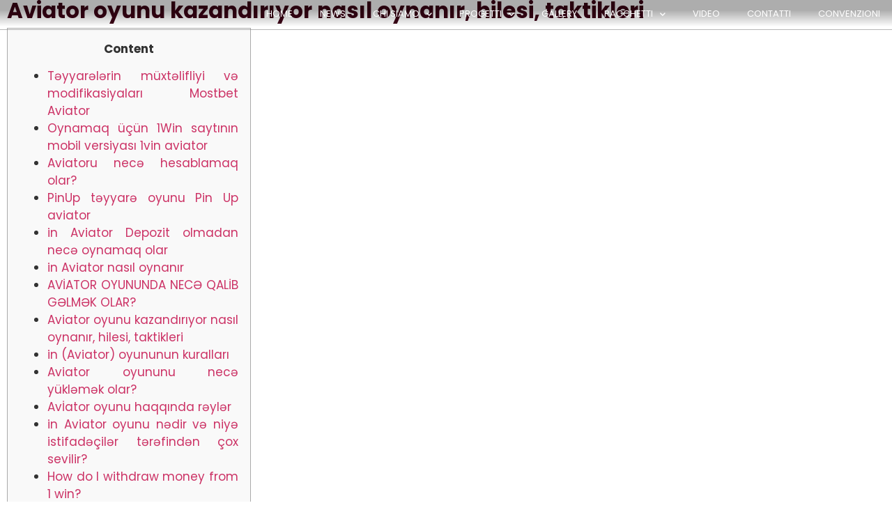

--- FILE ---
content_type: text/html; charset=UTF-8
request_url: https://www.surgente.it/aviator-oyunu-kazandiriyor-nasil-oynanir-hilesi-taktikleri-944/
body_size: 16947
content:
<!doctype html>
<html lang="en-US">
<head>
<meta charset="UTF-8">
<meta name="viewport" content="width=device-width, initial-scale=1">
<link rel="profile" href="https://gmpg.org/xfn/11">
<title>Aviator oyunu kazandırıyor nasıl oynanır, hilesi, taktikleri &#8211; Surgente</title>
<meta name='robots' content='max-image-preview:large' />
<link rel="alternate" type="application/rss+xml" title="Surgente &raquo; Feed" href="https://www.surgente.it/feed/" />
<link rel="alternate" type="application/rss+xml" title="Surgente &raquo; Comments Feed" href="https://www.surgente.it/comments/feed/" />
<link rel="alternate" type="application/rss+xml" title="Surgente &raquo; Aviator oyunu kazandırıyor nasıl oynanır, hilesi, taktikleri Comments Feed" href="https://www.surgente.it/aviator-oyunu-kazandiriyor-nasil-oynanir-hilesi-taktikleri-944/feed/" />
<link rel="alternate" title="oEmbed (JSON)" type="application/json+oembed" href="https://www.surgente.it/wp-json/oembed/1.0/embed?url=https%3A%2F%2Fwww.surgente.it%2Faviator-oyunu-kazandiriyor-nasil-oynanir-hilesi-taktikleri-944%2F" />
<link rel="alternate" title="oEmbed (XML)" type="text/xml+oembed" href="https://www.surgente.it/wp-json/oembed/1.0/embed?url=https%3A%2F%2Fwww.surgente.it%2Faviator-oyunu-kazandiriyor-nasil-oynanir-hilesi-taktikleri-944%2F&#038;format=xml" />
<style id='wp-img-auto-sizes-contain-inline-css'>
img:is([sizes=auto i],[sizes^="auto," i]){contain-intrinsic-size:3000px 1500px}
/*# sourceURL=wp-img-auto-sizes-contain-inline-css */
</style>
<style id='wp-emoji-styles-inline-css'>
img.wp-smiley, img.emoji {
display: inline !important;
border: none !important;
box-shadow: none !important;
height: 1em !important;
width: 1em !important;
margin: 0 0.07em !important;
vertical-align: -0.1em !important;
background: none !important;
padding: 0 !important;
}
/*# sourceURL=wp-emoji-styles-inline-css */
</style>
<link rel='stylesheet' id='wp-block-library-css' href='//www.surgente.it/wp-content/cache/wpfc-minified/1ty7djl/fc66p.css' media='all' />
<style id='global-styles-inline-css'>
:root{--wp--preset--aspect-ratio--square: 1;--wp--preset--aspect-ratio--4-3: 4/3;--wp--preset--aspect-ratio--3-4: 3/4;--wp--preset--aspect-ratio--3-2: 3/2;--wp--preset--aspect-ratio--2-3: 2/3;--wp--preset--aspect-ratio--16-9: 16/9;--wp--preset--aspect-ratio--9-16: 9/16;--wp--preset--color--black: #000000;--wp--preset--color--cyan-bluish-gray: #abb8c3;--wp--preset--color--white: #ffffff;--wp--preset--color--pale-pink: #f78da7;--wp--preset--color--vivid-red: #cf2e2e;--wp--preset--color--luminous-vivid-orange: #ff6900;--wp--preset--color--luminous-vivid-amber: #fcb900;--wp--preset--color--light-green-cyan: #7bdcb5;--wp--preset--color--vivid-green-cyan: #00d084;--wp--preset--color--pale-cyan-blue: #8ed1fc;--wp--preset--color--vivid-cyan-blue: #0693e3;--wp--preset--color--vivid-purple: #9b51e0;--wp--preset--gradient--vivid-cyan-blue-to-vivid-purple: linear-gradient(135deg,rgb(6,147,227) 0%,rgb(155,81,224) 100%);--wp--preset--gradient--light-green-cyan-to-vivid-green-cyan: linear-gradient(135deg,rgb(122,220,180) 0%,rgb(0,208,130) 100%);--wp--preset--gradient--luminous-vivid-amber-to-luminous-vivid-orange: linear-gradient(135deg,rgb(252,185,0) 0%,rgb(255,105,0) 100%);--wp--preset--gradient--luminous-vivid-orange-to-vivid-red: linear-gradient(135deg,rgb(255,105,0) 0%,rgb(207,46,46) 100%);--wp--preset--gradient--very-light-gray-to-cyan-bluish-gray: linear-gradient(135deg,rgb(238,238,238) 0%,rgb(169,184,195) 100%);--wp--preset--gradient--cool-to-warm-spectrum: linear-gradient(135deg,rgb(74,234,220) 0%,rgb(151,120,209) 20%,rgb(207,42,186) 40%,rgb(238,44,130) 60%,rgb(251,105,98) 80%,rgb(254,248,76) 100%);--wp--preset--gradient--blush-light-purple: linear-gradient(135deg,rgb(255,206,236) 0%,rgb(152,150,240) 100%);--wp--preset--gradient--blush-bordeaux: linear-gradient(135deg,rgb(254,205,165) 0%,rgb(254,45,45) 50%,rgb(107,0,62) 100%);--wp--preset--gradient--luminous-dusk: linear-gradient(135deg,rgb(255,203,112) 0%,rgb(199,81,192) 50%,rgb(65,88,208) 100%);--wp--preset--gradient--pale-ocean: linear-gradient(135deg,rgb(255,245,203) 0%,rgb(182,227,212) 50%,rgb(51,167,181) 100%);--wp--preset--gradient--electric-grass: linear-gradient(135deg,rgb(202,248,128) 0%,rgb(113,206,126) 100%);--wp--preset--gradient--midnight: linear-gradient(135deg,rgb(2,3,129) 0%,rgb(40,116,252) 100%);--wp--preset--font-size--small: 13px;--wp--preset--font-size--medium: 20px;--wp--preset--font-size--large: 36px;--wp--preset--font-size--x-large: 42px;--wp--preset--spacing--20: 0.44rem;--wp--preset--spacing--30: 0.67rem;--wp--preset--spacing--40: 1rem;--wp--preset--spacing--50: 1.5rem;--wp--preset--spacing--60: 2.25rem;--wp--preset--spacing--70: 3.38rem;--wp--preset--spacing--80: 5.06rem;--wp--preset--shadow--natural: 6px 6px 9px rgba(0, 0, 0, 0.2);--wp--preset--shadow--deep: 12px 12px 50px rgba(0, 0, 0, 0.4);--wp--preset--shadow--sharp: 6px 6px 0px rgba(0, 0, 0, 0.2);--wp--preset--shadow--outlined: 6px 6px 0px -3px rgb(255, 255, 255), 6px 6px rgb(0, 0, 0);--wp--preset--shadow--crisp: 6px 6px 0px rgb(0, 0, 0);}:root { --wp--style--global--content-size: 800px;--wp--style--global--wide-size: 1200px; }:where(body) { margin: 0; }.wp-site-blocks > .alignleft { float: left; margin-right: 2em; }.wp-site-blocks > .alignright { float: right; margin-left: 2em; }.wp-site-blocks > .aligncenter { justify-content: center; margin-left: auto; margin-right: auto; }:where(.wp-site-blocks) > * { margin-block-start: 24px; margin-block-end: 0; }:where(.wp-site-blocks) > :first-child { margin-block-start: 0; }:where(.wp-site-blocks) > :last-child { margin-block-end: 0; }:root { --wp--style--block-gap: 24px; }:root :where(.is-layout-flow) > :first-child{margin-block-start: 0;}:root :where(.is-layout-flow) > :last-child{margin-block-end: 0;}:root :where(.is-layout-flow) > *{margin-block-start: 24px;margin-block-end: 0;}:root :where(.is-layout-constrained) > :first-child{margin-block-start: 0;}:root :where(.is-layout-constrained) > :last-child{margin-block-end: 0;}:root :where(.is-layout-constrained) > *{margin-block-start: 24px;margin-block-end: 0;}:root :where(.is-layout-flex){gap: 24px;}:root :where(.is-layout-grid){gap: 24px;}.is-layout-flow > .alignleft{float: left;margin-inline-start: 0;margin-inline-end: 2em;}.is-layout-flow > .alignright{float: right;margin-inline-start: 2em;margin-inline-end: 0;}.is-layout-flow > .aligncenter{margin-left: auto !important;margin-right: auto !important;}.is-layout-constrained > .alignleft{float: left;margin-inline-start: 0;margin-inline-end: 2em;}.is-layout-constrained > .alignright{float: right;margin-inline-start: 2em;margin-inline-end: 0;}.is-layout-constrained > .aligncenter{margin-left: auto !important;margin-right: auto !important;}.is-layout-constrained > :where(:not(.alignleft):not(.alignright):not(.alignfull)){max-width: var(--wp--style--global--content-size);margin-left: auto !important;margin-right: auto !important;}.is-layout-constrained > .alignwide{max-width: var(--wp--style--global--wide-size);}body .is-layout-flex{display: flex;}.is-layout-flex{flex-wrap: wrap;align-items: center;}.is-layout-flex > :is(*, div){margin: 0;}body .is-layout-grid{display: grid;}.is-layout-grid > :is(*, div){margin: 0;}body{padding-top: 0px;padding-right: 0px;padding-bottom: 0px;padding-left: 0px;}a:where(:not(.wp-element-button)){text-decoration: underline;}:root :where(.wp-element-button, .wp-block-button__link){background-color: #32373c;border-width: 0;color: #fff;font-family: inherit;font-size: inherit;font-style: inherit;font-weight: inherit;letter-spacing: inherit;line-height: inherit;padding-top: calc(0.667em + 2px);padding-right: calc(1.333em + 2px);padding-bottom: calc(0.667em + 2px);padding-left: calc(1.333em + 2px);text-decoration: none;text-transform: inherit;}.has-black-color{color: var(--wp--preset--color--black) !important;}.has-cyan-bluish-gray-color{color: var(--wp--preset--color--cyan-bluish-gray) !important;}.has-white-color{color: var(--wp--preset--color--white) !important;}.has-pale-pink-color{color: var(--wp--preset--color--pale-pink) !important;}.has-vivid-red-color{color: var(--wp--preset--color--vivid-red) !important;}.has-luminous-vivid-orange-color{color: var(--wp--preset--color--luminous-vivid-orange) !important;}.has-luminous-vivid-amber-color{color: var(--wp--preset--color--luminous-vivid-amber) !important;}.has-light-green-cyan-color{color: var(--wp--preset--color--light-green-cyan) !important;}.has-vivid-green-cyan-color{color: var(--wp--preset--color--vivid-green-cyan) !important;}.has-pale-cyan-blue-color{color: var(--wp--preset--color--pale-cyan-blue) !important;}.has-vivid-cyan-blue-color{color: var(--wp--preset--color--vivid-cyan-blue) !important;}.has-vivid-purple-color{color: var(--wp--preset--color--vivid-purple) !important;}.has-black-background-color{background-color: var(--wp--preset--color--black) !important;}.has-cyan-bluish-gray-background-color{background-color: var(--wp--preset--color--cyan-bluish-gray) !important;}.has-white-background-color{background-color: var(--wp--preset--color--white) !important;}.has-pale-pink-background-color{background-color: var(--wp--preset--color--pale-pink) !important;}.has-vivid-red-background-color{background-color: var(--wp--preset--color--vivid-red) !important;}.has-luminous-vivid-orange-background-color{background-color: var(--wp--preset--color--luminous-vivid-orange) !important;}.has-luminous-vivid-amber-background-color{background-color: var(--wp--preset--color--luminous-vivid-amber) !important;}.has-light-green-cyan-background-color{background-color: var(--wp--preset--color--light-green-cyan) !important;}.has-vivid-green-cyan-background-color{background-color: var(--wp--preset--color--vivid-green-cyan) !important;}.has-pale-cyan-blue-background-color{background-color: var(--wp--preset--color--pale-cyan-blue) !important;}.has-vivid-cyan-blue-background-color{background-color: var(--wp--preset--color--vivid-cyan-blue) !important;}.has-vivid-purple-background-color{background-color: var(--wp--preset--color--vivid-purple) !important;}.has-black-border-color{border-color: var(--wp--preset--color--black) !important;}.has-cyan-bluish-gray-border-color{border-color: var(--wp--preset--color--cyan-bluish-gray) !important;}.has-white-border-color{border-color: var(--wp--preset--color--white) !important;}.has-pale-pink-border-color{border-color: var(--wp--preset--color--pale-pink) !important;}.has-vivid-red-border-color{border-color: var(--wp--preset--color--vivid-red) !important;}.has-luminous-vivid-orange-border-color{border-color: var(--wp--preset--color--luminous-vivid-orange) !important;}.has-luminous-vivid-amber-border-color{border-color: var(--wp--preset--color--luminous-vivid-amber) !important;}.has-light-green-cyan-border-color{border-color: var(--wp--preset--color--light-green-cyan) !important;}.has-vivid-green-cyan-border-color{border-color: var(--wp--preset--color--vivid-green-cyan) !important;}.has-pale-cyan-blue-border-color{border-color: var(--wp--preset--color--pale-cyan-blue) !important;}.has-vivid-cyan-blue-border-color{border-color: var(--wp--preset--color--vivid-cyan-blue) !important;}.has-vivid-purple-border-color{border-color: var(--wp--preset--color--vivid-purple) !important;}.has-vivid-cyan-blue-to-vivid-purple-gradient-background{background: var(--wp--preset--gradient--vivid-cyan-blue-to-vivid-purple) !important;}.has-light-green-cyan-to-vivid-green-cyan-gradient-background{background: var(--wp--preset--gradient--light-green-cyan-to-vivid-green-cyan) !important;}.has-luminous-vivid-amber-to-luminous-vivid-orange-gradient-background{background: var(--wp--preset--gradient--luminous-vivid-amber-to-luminous-vivid-orange) !important;}.has-luminous-vivid-orange-to-vivid-red-gradient-background{background: var(--wp--preset--gradient--luminous-vivid-orange-to-vivid-red) !important;}.has-very-light-gray-to-cyan-bluish-gray-gradient-background{background: var(--wp--preset--gradient--very-light-gray-to-cyan-bluish-gray) !important;}.has-cool-to-warm-spectrum-gradient-background{background: var(--wp--preset--gradient--cool-to-warm-spectrum) !important;}.has-blush-light-purple-gradient-background{background: var(--wp--preset--gradient--blush-light-purple) !important;}.has-blush-bordeaux-gradient-background{background: var(--wp--preset--gradient--blush-bordeaux) !important;}.has-luminous-dusk-gradient-background{background: var(--wp--preset--gradient--luminous-dusk) !important;}.has-pale-ocean-gradient-background{background: var(--wp--preset--gradient--pale-ocean) !important;}.has-electric-grass-gradient-background{background: var(--wp--preset--gradient--electric-grass) !important;}.has-midnight-gradient-background{background: var(--wp--preset--gradient--midnight) !important;}.has-small-font-size{font-size: var(--wp--preset--font-size--small) !important;}.has-medium-font-size{font-size: var(--wp--preset--font-size--medium) !important;}.has-large-font-size{font-size: var(--wp--preset--font-size--large) !important;}.has-x-large-font-size{font-size: var(--wp--preset--font-size--x-large) !important;}
:root :where(.wp-block-pullquote){font-size: 1.5em;line-height: 1.6;}
/*# sourceURL=global-styles-inline-css */
</style>
<link rel='stylesheet' id='woocommerce-layout-css' href='//www.surgente.it/wp-content/cache/wpfc-minified/e4uh4osa/fc66p.css' media='all' />
<link rel='stylesheet' id='woocommerce-smallscreen-css' href='//www.surgente.it/wp-content/cache/wpfc-minified/7l0vhqqw/fc66p.css' media='only screen and (max-width: 768px)' />
<link rel='stylesheet' id='woocommerce-general-css' href='//www.surgente.it/wp-content/cache/wpfc-minified/e30x1yra/fc66p.css' media='all' />
<style id='woocommerce-inline-inline-css'>
.woocommerce form .form-row .required { visibility: visible; }
/*# sourceURL=woocommerce-inline-inline-css */
</style>
<link rel='stylesheet' id='wc-gateway-ppec-frontend-css' href='//www.surgente.it/wp-content/cache/wpfc-minified/edm2h5bj/fc66p.css' media='all' />
<link rel='stylesheet' id='hello-elementor-css' href='//www.surgente.it/wp-content/cache/wpfc-minified/21qqig0o/fc66p.css' media='all' />
<link rel='stylesheet' id='hello-elementor-theme-style-css' href='//www.surgente.it/wp-content/cache/wpfc-minified/d61kcywi/fc66p.css' media='all' />
<link rel='stylesheet' id='hello-elementor-header-footer-css' href='//www.surgente.it/wp-content/cache/wpfc-minified/dg3n28cu/fc66p.css' media='all' />
<link rel='stylesheet' id='elementor-icons-css' href='//www.surgente.it/wp-content/cache/wpfc-minified/98w4tf8l/fc66p.css' media='all' />
<link rel='stylesheet' id='elementor-frontend-css' href='//www.surgente.it/wp-content/cache/wpfc-minified/g0jbvfch/fc66p.css' media='all' />
<link rel='stylesheet' id='elementor-post-1783-css' href='https://www.surgente.it/wp-content/uploads/elementor/css/post-1783.css?ver=1768543571' media='all' />
<link rel='stylesheet' id='elementor-pro-css' href='//www.surgente.it/wp-content/cache/wpfc-minified/mlbzq29w/fc66p.css' media='all' />
<link rel='stylesheet' id='font-awesome-5-all-css' href='//www.surgente.it/wp-content/cache/wpfc-minified/m7znyfo9/fc66p.css' media='all' />
<link rel='stylesheet' id='font-awesome-4-shim-css' href='//www.surgente.it/wp-content/cache/wpfc-minified/2qe0yrq0/fc66p.css' media='all' />
<link rel='stylesheet' id='elementor-post-17-css' href='https://www.surgente.it/wp-content/uploads/elementor/css/post-17.css?ver=1768543706' media='all' />
<link rel='stylesheet' id='elementor-post-345-css' href='https://www.surgente.it/wp-content/uploads/elementor/css/post-345.css?ver=1768543706' media='all' />
<link rel='stylesheet' id='elementor-post-967-css' href='https://www.surgente.it/wp-content/uploads/elementor/css/post-967.css?ver=1768543706' media='all' />
<link rel='stylesheet' id='ecs-styles-css' href='//www.surgente.it/wp-content/cache/wpfc-minified/12b9hkdf/fc66p.css' media='all' />
<link rel='stylesheet' id='elementor-post-1051-css' href='https://www.surgente.it/wp-content/uploads/elementor/css/post-1051.css?ver=1590860720' media='all' />
<link rel='stylesheet' id='elementor-post-2137-css' href='https://www.surgente.it/wp-content/uploads/elementor/css/post-2137.css?ver=1592063534' media='all' />
<link rel='stylesheet' id='elementor-gf-local-roboto-css' href='//www.surgente.it/wp-content/cache/wpfc-minified/33bhuvih/fc66p.css' media='all' />
<link rel='stylesheet' id='elementor-gf-local-robotoslab-css' href='//www.surgente.it/wp-content/cache/wpfc-minified/8ycsje7c/fc66p.css' media='all' />
<link rel='stylesheet' id='elementor-gf-local-poppins-css' href='//www.surgente.it/wp-content/cache/wpfc-minified/7irmz5mo/fc66p.css' media='all' />
<link rel='stylesheet' id='elementor-icons-shared-0-css' href='//www.surgente.it/wp-content/cache/wpfc-minified/6v27h0ag/fc66p.css' media='all' />
<link rel='stylesheet' id='elementor-icons-fa-solid-css' href='//www.surgente.it/wp-content/cache/wpfc-minified/kcpo4z6p/fc66p.css' media='all' />
<script src="https://www.surgente.it/wp-includes/js/jquery/jquery.min.js?ver=3.7.1" id="jquery-core-js"></script>
<script src="https://www.surgente.it/wp-includes/js/jquery/jquery-migrate.min.js?ver=3.4.1" id="jquery-migrate-js"></script>
<script src="https://www.surgente.it/wp-content/plugins/woocommerce/assets/js/jquery-blockui/jquery.blockUI.min.js?ver=2.7.0-wc.10.4.3" id="wc-jquery-blockui-js" defer data-wp-strategy="defer"></script>
<script id="wc-add-to-cart-js-extra">
var wc_add_to_cart_params = {"ajax_url":"/wp-admin/admin-ajax.php","wc_ajax_url":"/?wc-ajax=%%endpoint%%","i18n_view_cart":"View cart","cart_url":"https://www.surgente.it/cart/","is_cart":"","cart_redirect_after_add":"no"};
//# sourceURL=wc-add-to-cart-js-extra
</script>
<script src="https://www.surgente.it/wp-content/plugins/woocommerce/assets/js/frontend/add-to-cart.min.js?ver=10.4.3" id="wc-add-to-cart-js" defer data-wp-strategy="defer"></script>
<script src="https://www.surgente.it/wp-content/plugins/woocommerce/assets/js/js-cookie/js.cookie.min.js?ver=2.1.4-wc.10.4.3" id="wc-js-cookie-js" defer data-wp-strategy="defer"></script>
<script id="woocommerce-js-extra">
var woocommerce_params = {"ajax_url":"/wp-admin/admin-ajax.php","wc_ajax_url":"/?wc-ajax=%%endpoint%%","i18n_password_show":"Show password","i18n_password_hide":"Hide password"};
//# sourceURL=woocommerce-js-extra
</script>
<script src="https://www.surgente.it/wp-content/plugins/woocommerce/assets/js/frontend/woocommerce.min.js?ver=10.4.3" id="woocommerce-js" defer data-wp-strategy="defer"></script>
<script src="https://www.surgente.it/wp-content/plugins/elementor/assets/lib/font-awesome/js/v4-shims.min.js?ver=3.34.1" id="font-awesome-4-shim-js"></script>
<script id="ecs_ajax_load-js-extra">
var ecs_ajax_params = {"ajaxurl":"https://www.surgente.it/wp-admin/admin-ajax.php","posts":"{\"page\":0,\"name\":\"aviator-oyunu-kazandiriyor-nasil-oynanir-hilesi-taktikleri-944\",\"error\":\"\",\"m\":\"\",\"p\":0,\"post_parent\":\"\",\"subpost\":\"\",\"subpost_id\":\"\",\"attachment\":\"\",\"attachment_id\":0,\"pagename\":\"\",\"page_id\":0,\"second\":\"\",\"minute\":\"\",\"hour\":\"\",\"day\":0,\"monthnum\":0,\"year\":0,\"w\":0,\"category_name\":\"\",\"tag\":\"\",\"cat\":\"\",\"tag_id\":\"\",\"author\":\"\",\"author_name\":\"\",\"feed\":\"\",\"tb\":\"\",\"paged\":0,\"meta_key\":\"\",\"meta_value\":\"\",\"preview\":\"\",\"s\":\"\",\"sentence\":\"\",\"title\":\"\",\"fields\":\"all\",\"menu_order\":\"\",\"embed\":\"\",\"category__in\":[],\"category__not_in\":[],\"category__and\":[],\"post__in\":[],\"post__not_in\":[],\"post_name__in\":[],\"tag__in\":[],\"tag__not_in\":[],\"tag__and\":[],\"tag_slug__in\":[],\"tag_slug__and\":[],\"post_parent__in\":[],\"post_parent__not_in\":[],\"author__in\":[],\"author__not_in\":[],\"search_columns\":[],\"ignore_sticky_posts\":false,\"suppress_filters\":false,\"cache_results\":true,\"update_post_term_cache\":true,\"update_menu_item_cache\":false,\"lazy_load_term_meta\":true,\"update_post_meta_cache\":true,\"post_type\":\"\",\"posts_per_page\":10,\"nopaging\":false,\"comments_per_page\":\"50\",\"no_found_rows\":false,\"order\":\"DESC\"}"};
//# sourceURL=ecs_ajax_load-js-extra
</script>
<script src="https://www.surgente.it/wp-content/plugins/ele-custom-skin/assets/js/ecs_ajax_pagination.js?ver=3.1.9" id="ecs_ajax_load-js"></script>
<script src="https://www.surgente.it/wp-content/plugins/ele-custom-skin/assets/js/ecs.js?ver=3.1.9" id="ecs-script-js"></script>
<link rel="https://api.w.org/" href="https://www.surgente.it/wp-json/" /><link rel="alternate" title="JSON" type="application/json" href="https://www.surgente.it/wp-json/wp/v2/posts/5453" /><link rel="EditURI" type="application/rsd+xml" title="RSD" href="https://www.surgente.it/xmlrpc.php?rsd" />
<meta name="generator" content="WordPress 6.9" />
<meta name="generator" content="WooCommerce 10.4.3" />
<link rel="canonical" href="https://www.surgente.it/aviator-oyunu-kazandiriyor-nasil-oynanir-hilesi-taktikleri-944/" />
<link rel='shortlink' href='https://www.surgente.it/?p=5453' />
<!-- GA Google Analytics @ https://m0n.co/ga -->
<script async src="https://www.googletagmanager.com/gtag/js?id=UA-2737164-42"></script>
<script>
window.dataLayer = window.dataLayer || [];
function gtag(){dataLayer.push(arguments);}
gtag('js', new Date());
gtag('config', 'UA-2737164-42');
</script>
<noscript><style>.woocommerce-product-gallery{ opacity: 1 !important; }</style></noscript>
<meta name="generator" content="Elementor 3.34.1; features: additional_custom_breakpoints; settings: css_print_method-external, google_font-enabled, font_display-auto">
<style>
.e-con.e-parent:nth-of-type(n+4):not(.e-lazyloaded):not(.e-no-lazyload),
.e-con.e-parent:nth-of-type(n+4):not(.e-lazyloaded):not(.e-no-lazyload) * {
background-image: none !important;
}
@media screen and (max-height: 1024px) {
.e-con.e-parent:nth-of-type(n+3):not(.e-lazyloaded):not(.e-no-lazyload),
.e-con.e-parent:nth-of-type(n+3):not(.e-lazyloaded):not(.e-no-lazyload) * {
background-image: none !important;
}
}
@media screen and (max-height: 640px) {
.e-con.e-parent:nth-of-type(n+2):not(.e-lazyloaded):not(.e-no-lazyload),
.e-con.e-parent:nth-of-type(n+2):not(.e-lazyloaded):not(.e-no-lazyload) * {
background-image: none !important;
}
}
</style>
<link rel="icon" href="https://www.surgente.it/wp-content/uploads/2020/05/cropped-favicon-1-32x32.jpg" sizes="32x32" />
<link rel="icon" href="https://www.surgente.it/wp-content/uploads/2020/05/cropped-favicon-1-192x192.jpg" sizes="192x192" />
<link rel="apple-touch-icon" href="https://www.surgente.it/wp-content/uploads/2020/05/cropped-favicon-1-180x180.jpg" />
<meta name="msapplication-TileImage" content="https://www.surgente.it/wp-content/uploads/2020/05/cropped-favicon-1-270x270.jpg" />
</head>
<body class="wp-singular post-template-default single single-post postid-5453 single-format-standard wp-embed-responsive wp-theme-hello-elementor theme-hello-elementor woocommerce-no-js hello-elementor-default elementor-default elementor-kit-1783 elementor-page-967">
<a class="skip-link screen-reader-text" href="#content">Skip to content</a>
<div data-elementor-type="header" data-elementor-id="17" class="elementor elementor-17 elementor-location-header">
<div class="elementor-section-wrap">
<section class="elementor-section elementor-top-section elementor-element elementor-element-4ab4e774 elementor-section-content-middle elementor-section-height-min-height elementor-section-full_width elementor-section-height-default elementor-section-items-middle" data-id="4ab4e774" data-element_type="section" data-settings="{&quot;background_background&quot;:&quot;gradient&quot;}">
<div class="elementor-container elementor-column-gap-narrow">
<div class="elementor-column elementor-col-100 elementor-top-column elementor-element elementor-element-3f35435e" data-id="3f35435e" data-element_type="column">
<div class="elementor-widget-wrap elementor-element-populated">
<div class="elementor-element elementor-element-4102c5e elementor-widget-mobile__width-initial elementor-hidden-desktop elementor-widget elementor-widget-image" data-id="4102c5e" data-element_type="widget" data-widget_type="image.default">
<div class="elementor-widget-container">
<img fetchpriority="high" width="607" height="164" src="https://www.surgente.it/wp-content/uploads/2018/09/cropped-SURGENTE-trasparente-3.png" class="attachment-large size-large wp-image-449" alt="" srcset="https://www.surgente.it/wp-content/uploads/2018/09/cropped-SURGENTE-trasparente-3.png 607w, https://www.surgente.it/wp-content/uploads/2018/09/cropped-SURGENTE-trasparente-3-600x162.png 600w, https://www.surgente.it/wp-content/uploads/2018/09/cropped-SURGENTE-trasparente-3-300x81.png 300w, https://www.surgente.it/wp-content/uploads/2018/09/cropped-SURGENTE-trasparente-3-350x95.png 350w" sizes="(max-width: 607px) 100vw, 607px" />															</div>
</div>
<div class="elementor-element elementor-element-84e9e8f elementor-nav-menu__align-right elementor-nav-menu--stretch elementor-widget__width-auto elementor-widget-mobile__width-auto elementor-nav-menu--dropdown-tablet elementor-nav-menu__text-align-aside elementor-nav-menu--toggle elementor-nav-menu--burger elementor-widget elementor-widget-nav-menu" data-id="84e9e8f" data-element_type="widget" data-settings="{&quot;full_width&quot;:&quot;stretch&quot;,&quot;submenu_icon&quot;:{&quot;value&quot;:&quot;&lt;i class=\&quot;fas fa-chevron-down\&quot;&gt;&lt;\/i&gt;&quot;,&quot;library&quot;:&quot;fa-solid&quot;},&quot;layout&quot;:&quot;horizontal&quot;,&quot;toggle&quot;:&quot;burger&quot;}" data-widget_type="nav-menu.default">
<div class="elementor-widget-container">
<nav migration_allowed="1" migrated="0" role="navigation" class="elementor-nav-menu--main elementor-nav-menu__container elementor-nav-menu--layout-horizontal e--pointer-background e--animation-fade">
<ul id="menu-1-84e9e8f" class="elementor-nav-menu"><li class="menu-item menu-item-type-post_type menu-item-object-page menu-item-home menu-item-1750"><a href="https://www.surgente.it/" class="elementor-item">HOME</a></li>
<li class="menu-item menu-item-type-post_type menu-item-object-page menu-item-2290"><a href="https://www.surgente.it/news-new/" class="elementor-item">NEWS</a></li>
<li class="menu-item menu-item-type-custom menu-item-object-custom menu-item-has-children menu-item-1846"><a class="elementor-item">CHI SIAMO</a>
<ul class="sub-menu elementor-nav-menu--dropdown">
<li class="menu-item menu-item-type-post_type menu-item-object-page menu-item-2381"><a href="https://www.surgente.it/la-struttura/" class="elementor-sub-item">LA STRUTTURA</a></li>
</ul>
</li>
<li class="menu-item menu-item-type-custom menu-item-object-custom menu-item-has-children menu-item-1859"><a class="elementor-item">PROGETTI</a>
<ul class="sub-menu elementor-nav-menu--dropdown">
<li class="menu-item menu-item-type-post_type menu-item-object-page menu-item-1234"><a href="https://www.surgente.it/la-foresta/" class="elementor-sub-item">La Foresta</a></li>
<li class="menu-item menu-item-type-post_type menu-item-object-page menu-item-744"><a href="https://www.surgente.it/ospitalita-diffusa/" class="elementor-sub-item">Ospitalità diffusa</a></li>
<li class="menu-item menu-item-type-post_type menu-item-object-page menu-item-1322"><a href="https://www.surgente.it/moff-art/" class="elementor-sub-item">Moff’ art</a></li>
<li class="menu-item menu-item-type-post_type menu-item-object-page menu-item-1404"><a href="https://www.surgente.it/acquamadre/" class="elementor-sub-item">Acquamadre</a></li>
</ul>
</li>
<li class="menu-item menu-item-type-post_type menu-item-object-page menu-item-2165"><a href="https://www.surgente.it/gallery/" class="elementor-item">GALLERY</a></li>
<li class="menu-item menu-item-type-post_type menu-item-object-page menu-item-has-children menu-item-1883"><a href="https://www.surgente.it/pacchetti/" class="elementor-item">PACCHETTI</a>
<ul class="sub-menu elementor-nav-menu--dropdown">
<li class="menu-item menu-item-type-post_type menu-item-object-page menu-item-2053"><a href="https://www.surgente.it/pacchetti-fast-tour/" class="elementor-sub-item">Pacchetti – Fast tour</a></li>
<li class="menu-item menu-item-type-post_type menu-item-object-page menu-item-2052"><a href="https://www.surgente.it/pacchetti-relaxed-tour/" class="elementor-sub-item">Pacchetti – Relaxed tour</a></li>
<li class="menu-item menu-item-type-post_type menu-item-object-page menu-item-2051"><a href="https://www.surgente.it/pacchetti-easy-tour/" class="elementor-sub-item">Pacchetti – Easy tour</a></li>
</ul>
</li>
<li class="menu-item menu-item-type-post_type menu-item-object-page menu-item-1576"><a href="https://www.surgente.it/video/" class="elementor-item">Video</a></li>
<li class="menu-item menu-item-type-post_type menu-item-object-page menu-item-401"><a href="https://www.surgente.it/contatti-2/" class="elementor-item">Contatti</a></li>
<li class="menu-item menu-item-type-post_type menu-item-object-page menu-item-2390"><a href="https://www.surgente.it/convenzioni/" class="elementor-item">Convenzioni</a></li>
</ul>			</nav>
<div class="elementor-menu-toggle" role="button" tabindex="0" aria-label="Menu Toggle" aria-expanded="false">
<i aria-hidden="true" role="presentation" class="elementor-menu-toggle__icon--open eicon-menu-bar"></i><i aria-hidden="true" role="presentation" class="elementor-menu-toggle__icon--close eicon-close"></i>			<span class="elementor-screen-only">Menu</span>
</div>
<nav class="elementor-nav-menu--dropdown elementor-nav-menu__container" role="navigation" aria-hidden="true">
<ul id="menu-2-84e9e8f" class="elementor-nav-menu"><li class="menu-item menu-item-type-post_type menu-item-object-page menu-item-home menu-item-1750"><a href="https://www.surgente.it/" class="elementor-item" tabindex="-1">HOME</a></li>
<li class="menu-item menu-item-type-post_type menu-item-object-page menu-item-2290"><a href="https://www.surgente.it/news-new/" class="elementor-item" tabindex="-1">NEWS</a></li>
<li class="menu-item menu-item-type-custom menu-item-object-custom menu-item-has-children menu-item-1846"><a class="elementor-item" tabindex="-1">CHI SIAMO</a>
<ul class="sub-menu elementor-nav-menu--dropdown">
<li class="menu-item menu-item-type-post_type menu-item-object-page menu-item-2381"><a href="https://www.surgente.it/la-struttura/" class="elementor-sub-item" tabindex="-1">LA STRUTTURA</a></li>
</ul>
</li>
<li class="menu-item menu-item-type-custom menu-item-object-custom menu-item-has-children menu-item-1859"><a class="elementor-item" tabindex="-1">PROGETTI</a>
<ul class="sub-menu elementor-nav-menu--dropdown">
<li class="menu-item menu-item-type-post_type menu-item-object-page menu-item-1234"><a href="https://www.surgente.it/la-foresta/" class="elementor-sub-item" tabindex="-1">La Foresta</a></li>
<li class="menu-item menu-item-type-post_type menu-item-object-page menu-item-744"><a href="https://www.surgente.it/ospitalita-diffusa/" class="elementor-sub-item" tabindex="-1">Ospitalità diffusa</a></li>
<li class="menu-item menu-item-type-post_type menu-item-object-page menu-item-1322"><a href="https://www.surgente.it/moff-art/" class="elementor-sub-item" tabindex="-1">Moff’ art</a></li>
<li class="menu-item menu-item-type-post_type menu-item-object-page menu-item-1404"><a href="https://www.surgente.it/acquamadre/" class="elementor-sub-item" tabindex="-1">Acquamadre</a></li>
</ul>
</li>
<li class="menu-item menu-item-type-post_type menu-item-object-page menu-item-2165"><a href="https://www.surgente.it/gallery/" class="elementor-item" tabindex="-1">GALLERY</a></li>
<li class="menu-item menu-item-type-post_type menu-item-object-page menu-item-has-children menu-item-1883"><a href="https://www.surgente.it/pacchetti/" class="elementor-item" tabindex="-1">PACCHETTI</a>
<ul class="sub-menu elementor-nav-menu--dropdown">
<li class="menu-item menu-item-type-post_type menu-item-object-page menu-item-2053"><a href="https://www.surgente.it/pacchetti-fast-tour/" class="elementor-sub-item" tabindex="-1">Pacchetti – Fast tour</a></li>
<li class="menu-item menu-item-type-post_type menu-item-object-page menu-item-2052"><a href="https://www.surgente.it/pacchetti-relaxed-tour/" class="elementor-sub-item" tabindex="-1">Pacchetti – Relaxed tour</a></li>
<li class="menu-item menu-item-type-post_type menu-item-object-page menu-item-2051"><a href="https://www.surgente.it/pacchetti-easy-tour/" class="elementor-sub-item" tabindex="-1">Pacchetti – Easy tour</a></li>
</ul>
</li>
<li class="menu-item menu-item-type-post_type menu-item-object-page menu-item-1576"><a href="https://www.surgente.it/video/" class="elementor-item" tabindex="-1">Video</a></li>
<li class="menu-item menu-item-type-post_type menu-item-object-page menu-item-401"><a href="https://www.surgente.it/contatti-2/" class="elementor-item" tabindex="-1">Contatti</a></li>
<li class="menu-item menu-item-type-post_type menu-item-object-page menu-item-2390"><a href="https://www.surgente.it/convenzioni/" class="elementor-item" tabindex="-1">Convenzioni</a></li>
</ul>			</nav>
</div>
</div>
</div>
</div>
</div>
</section>
</div>
</div>
<div data-elementor-type="loop" data-elementor-id="967" class="elementor elementor-967 elementor-location-single post-5453 post type-post status-publish format-standard hentry category-mostbet-az-most-bet-casino-qeydiyyat-yukle-android-app-807 tag-1win tag-1win-az">
<div class="elementor-section-wrap">
<section class="elementor-section elementor-top-section elementor-element elementor-element-5bc2cd6 elementor-section-boxed elementor-section-height-default elementor-section-height-default" data-id="5bc2cd6" data-element_type="section">
<div class="elementor-container elementor-column-gap-default">
<div class="elementor-column elementor-col-100 elementor-top-column elementor-element elementor-element-fd654b5" data-id="fd654b5" data-element_type="column">
<div class="elementor-widget-wrap elementor-element-populated">
<div class="elementor-element elementor-element-f0c348c elementor-align-left elementor-widget elementor-widget-post-info" data-id="f0c348c" data-element_type="widget" data-widget_type="post-info.default">
<div class="elementor-widget-container">
<ul class="elementor-inline-items elementor-icon-list-items elementor-post-info">
<li class="elementor-icon-list-item elementor-repeater-item-728287f elementor-inline-item" itemprop="datePublished">
<span class="elementor-icon-list-icon">
<i aria-hidden="true" class="fas fa-calendar"></i>							</span>
<span class="elementor-icon-list-text elementor-post-info__item elementor-post-info__item--type-date">
21/01/2024					</span>
</li>
</ul>
</div>
</div>
<div class="elementor-element elementor-element-795b9b1 elementor-widget elementor-widget-theme-post-title elementor-page-title elementor-widget-heading" data-id="795b9b1" data-element_type="widget" data-widget_type="theme-post-title.default">
<div class="elementor-widget-container">
<h1 class="elementor-heading-title elementor-size-default">Aviator oyunu kazandırıyor nasıl oynanır, hilesi, taktikleri</h1>				</div>
</div>
<section class="elementor-section elementor-inner-section elementor-element elementor-element-b0f34d1 elementor-section-boxed elementor-section-height-default elementor-section-height-default" data-id="b0f34d1" data-element_type="section">
<div class="elementor-container elementor-column-gap-no">
<div class="elementor-column elementor-col-50 elementor-inner-column elementor-element elementor-element-6900b5c" data-id="6900b5c" data-element_type="column">
<div class="elementor-widget-wrap elementor-element-populated">
<div class="elementor-element elementor-element-175bffb elementor-widget elementor-widget-theme-post-content" data-id="175bffb" data-element_type="widget" data-widget_type="theme-post-content.default">
<div class="elementor-widget-container">
<div id="toc" style="background: #f9f9f9;border: 1px solid #aaa;display: table;margin-bottom: 1em;padding: 1em;width: 350px;">
<p class="toctitle" style="font-weight: 700;text-align: center;">Content</p>
<ul class="toc_list">
<li><a href="#toc-0">Təyyarələrin müxtəlifliyi və modifikasiyaları Mostbet Aviator</a></li>
<li><a href="#toc-1">Oynamaq üçün 1Win saytının mobil versiyası 1vin aviator</a></li>
<li><a href="#toc-2">Aviatoru necə hesablamaq olar?</a></li>
<li><a href="#toc-3">PinUp təyyarə oyunu Pin Up aviator</a></li>
<li><a href="#toc-4">in Aviator Depozit olmadan necə oynamaq olar</a></li>
<li><a href="#toc-5">in Aviator nasıl oynanır</a></li>
<li><a href="#toc-6">AVİATOR OYUNUNDA NECƏ QALİB GƏLMƏK OLAR?</a></li>
<li><a href="#toc-7">Aviator oyunu kazandırıyor nasıl oynanır, hilesi, taktikleri</a></li>
<li><a href="#toc-8">in (Aviator) oyununun kuralları</a></li>
<li><a href="#toc-9">Aviator oyununu necə yükləmək olar?</a></li>
<li><a href="#toc-11">Avİator oyunu haqqında rəylər</a></li>
<li><a href="#toc-13">in Aviator oyunu nədir və niyə istifadəçilər tərəfindən çox sevilir?</a></li>
<li><a href="#toc-14">How do I withdraw money from 1 win?</a></li>
<li><a href="#toc-16">Aviator oyununda necə qazanmalı?</a></li>
<li><a href="#toc-17">Aviator oyunu kazandırıyor nasıl oynanır, hilesi, taktikler</a></li>
<li><a href="#toc-18">in Azərbaycan – bukmekerlik şərhi</a></li>
<li><a href="#toc-24">Oyun tərtİbatçısı Spribe haqqında</a></li>
</ul>
</div>
<p>Gözəl interfeys, qısa dizayn, heç bir mərc məhdudiyyəti yoxdur. Sonra raundları atlamağa və hər 10 uçuşdan bir mərc etməyə başladı. Qazanmaq üçün ilk cəhdlər uğursuz oldu, amma sonra statistikanı anlayanda işlər yüksəldi.</p>
<ul>
<li>Telefon, kompüter, noutbuk və ya macbook- dan fərqli olaraq , həmişə əlinizdədir və istifadəsi daha rahatdır.</li>
<li>3-5 dəqiqədən sonra siz 1win istifadəçi adı və şifrənizlə daxil ola biləcəksiniz (və ya hesabınız yoxdursa qeydiyyatdan keçin).</li>
<li>Orada qeydiyyatdan keçdikdən sonra əldə edilə bilən onlayn kazinoda balans nömrəsini, həmçinin cari e-poçtu daxil etməlisiniz.</li>
<li>Faydalı təkliflərin tam dəsti və istifadə şərtləri rəsmi veb-saytın ayrıca bölməsindədir.</li>
<li>Digərləri, əksinə, bir neçə ay ərzində milyonlarla pərəstişkarı toplayaraq onunla uğur qazanırlar.</li>
</ul>
<p>Növbəti çıxışçı şairə Gülayə Şınıxlı Sevda xanıma yazdığı şeirini söylədi. Şair xəqani Həbiboğlu kitabda olan vətən həsrətli şeirlərdən sitatlar gətirdi. Yazıçı publisist Məhəmməd Nərimanoğlu məhəbbət mövzusunda yazılmış şeirləri diqqəti çəkdi.</p>
<h2 id="toc-0">Təyyarələrin müxtəlifliyi və modifikasiyaları Mostbet Aviator</h2>
<p>Fikir aviator 1win mərc qoymaq və sonra təyyarə havaya qalxmazdan əvvəl udmaq əmsalını müəyyən etməkdir. Bu raundda əmsalların nə olacağına faktiki olaraq heç kim təsir edə bilməz və raundun sonuna qədər heç kim nəticəni bilə bilməyəcək. Oyunçuların slot maşınına mərc etmək imkanı var 1win aviator geniş məbləğlər üçün.</p>
<ul>
<li>Proqram təminatı orijinal yuvanın strukturuna müdaxilə etmir.</li>
<li>Təyyarə üç dəfə yüksəkliyə qalxmadısa, riski etibarlı şəkildə götürə bilərsiniz.</li>
<li>Uduşlar dərhal hesablanır, lakin strategiyasız mərclər etsəniz, onları tutmaq o qədər də asan deyil.</li>
<li>Bunun sayəsində Aviator oyunu girişi təmin edən platforma nə qazancın artmasına, nə də təyyarənin uçuşunun dayandırılmasına təsir göstərə bilməz.</li>
</ul>
<p>Bu halda, qazandığınız mərciniz təyyarəni nə qədər yüksək qaldıra bildiyinizə görə vurulacaq. Xatırlamaq lazım olan ən vacib şey onu aşmamaq və doğru <a href="https://1win-qeydiyyat24.com">1win aviator</a> zamanda qalxmağı dayandıra bilməkdir. Bir qayda olaraq, bu metodun işləməsi üçün təyyarə maksimum hündürlüyə çatmazdan əvvəl geri al düyməsini basın.</p>
<h3 id="toc-1">Oynamaq üçün 1Win saytının mobil versiyası 1vin aviator</h3>
<p>Uduşlarınızı geri götürmək üçün düzgün vaxtı müəyyən etmək üçün 1xbet Aviator hack istifadə edə bilərsiniz. Proqram təminatı orijinal yuvanın strukturuna müdaxilə etmir. Müştəri sadəcə olaraq hack-i quraşdırır və bukmeker kontorunun rəsmi saytı ilə paralel olaraq işə salır. İstifadə etməklə 1 win aviator oyunların adi formatını bir az yeni bir şeyə dəyişə bilərsiniz. Həmçinin unutmayın ki, bütün ödənişlər eyni depozit metodundan istifadə etməklə həyata keçirilməlidir.</p>
<ul>
<li>O, həmçinin onlayn kazino vasitəsilə çoxlu sayda oyun təklif edir.</li>
<li>Tamamilə itirsəniz, oynamağa davam etmək üçün virtual hesabınızı yeniləmək üçün səhifəni yeniləyə bilərsiniz.</li>
<li>Təxminən hər üç uğursuz cəhddən sonra Aviator x3-5,5-ə qədər uçur.</li>
<li>Əgər düzgün strategiya seçsəniz, sizə ikiqat qazanc zəmanət verilir.</li>
</ul>
<p>Oyunun uğuru oyunçunun reaksiya sürəti, ehtiyatlılığı və səbri ilə müəyyən edilir. Uduşlarını nə vaxt almaq istədiyini və bunun nə qədər olacağını oyunçu özü qərar verir. Hesabınızı maliyyələşdirdikdən sonra 1win az-ın təqdim etdiyi böyük seçim arasından istənilən oyunu seçə bilərsiniz.</p>
<h2 id="toc-2">Aviatoru necə hesablamaq olar?</h2>
<p>Dəyişən oyun parametrləri müəyyən bir oyunçunun seçimlərinə uyğun olan parametrləri təyin etməyə imkan verir. Yuvanın diqqətlə öyrənilməsi ilə onu bu qədər populyar edən bir neçə parametri eyni anda tapa bilərsiniz. Oyunçu müstəqil olaraq hansı əmsalın kifayət etdiyini müəyyənləşdirir. İlk başda mərc test etmək istəyirsinizsə, yalnız pulsuz onlayn rulet üçün seçim edə bilərsiniz və yalnız sonra real pul oyununa keçə bilərsiniz. Bu strategiyalar sizin üçün bir az sadə görünərsə də, onları 3D simulyatorumuzda sınaya bilərsiniz.</p>
<ul>
<li>Uduşlarınızı geri götürmək üçün düzgün vaxtı müəyyən etmək üçün 1xbet Aviator hack istifadə edə bilərsiniz.</li>
<li>Bununla belə, onlara qulaq asmaqla, oyunçuların qalib gəlmə ehtimalı daha yüksək olacaq.</li>
<li>Xoş gəldin bonusu ilk depozit üçün 100% miqdarında maksimum 550 AZN təşkil edir.</li>
<li>Bu raundda əmsalların nə olacağına faktiki olaraq heç kim təsir edə bilməz və raundun sonuna qədər heç kim nəticəni bilə bilməyəcək.</li>
</ul>
<p>1Win təkcə mərc müxtəlifliyi ilə deyil, həm də mərc edərkən inam və etibarlılıq baxımından əla meyar halına gəldi.</p>
<h3 id="toc-3">PinUp təyyarə oyunu Pin Up aviator</h3>
<p>Bu oyunun çətin tərəfi çox erkən çıxmaqla yüksək mükafatlarını qaçırmağınız ehtimalıdır. 1win Aviator oynamaq faydalı ola bilər, xüsusən də ən yüksək uduşları əldə etməyə kömək edəcək bir və ya daha çox mərc strategiyanız olarsa. Aviator 1win oynamaq üçün rəsmi 1win saytına daxil olun və yeni hesab qeydiyyatdan keçin. 1win Azerbaycan tamamilə pulsuzdur və onu cihazına yükləmək istəyən bütün oyunçular üçün əlçatandır. Bu proqramın əsas üstünlüyü istənilən yerdə oynamaq və pul qazanmaq imkanıdır.</p>
<ul>
<li>Siz müxtəlif strategiyalara əməl edə bilərsiniz, lakin zəmanətli qazanc əldə etməyə ümid etməməlisiniz.</li>
<li>Mənim etdiyim şey Aviatorun uçuşda üç raund başa vurmasını və sonra oyuna atılmasını gözləməkdir.</li>
<li>1Win aviator sadə interfeys və minimum idarəetmə ilə kazino müştərilərini sevindirəcək yeni nəsil oyundur.</li>
<li>Yuvanın diqqətlə öyrənilməsi ilə onu bu qədər populyar edən bir neçə parametri eyni anda tapa bilərsiniz.</li>
<li>Avtomatik nağdlaşdırma isə mərciniz üçün istədiyiniz əmsalı seçməyə icazə verir və həmin əmsala çatdıqda uduşlarınız ödənilir.</li>
</ul>
<p>Onlar oyunu sistemləşdirməyə və  xərclərin səviyyəsinə nəzarət etməyə kömək edir. Onlar mürəkkəblik səviyyəsinə və potensial mənfəətin ölçüsünə görə fərqlənirlər. Potensial qazanc ekrandakı təyyarənin hündürlüyündən asılıdır.</p>
<h2 id="toc-4">in Aviator Depozit olmadan necə oynamaq olar</h2>
<p>Geniş mərc çeşidinə baxmayaraq, bu oyun yalnız Mostbet onlayn kazinosunda real pul üçün oynanılır. Azərbaycanda minlərlə istifadəçi Pin Up AZ kazinosunda böyük uduşların qalibi olub. Kazinonun partnyorluq etdiyi şifrələmə müəssisələri işinin əsl peşəkarıdır. Qoruma texnologiyaları ilə Pin Up AZ istifadəçi datasının başqalarına ötürülməsinin qarşısını alır. Bu cür qoruma alqoritmləri pul əməliyyatlarının anonim həyata keçirilməsinə icazə verir. Bayramın rəsmi açılış mərasimi Qax şəhərindəki “İçəribazar” Turizm və Mədəniyyət Mərkəzində olub.</p>
<ul>
<li>Aviator mexanikası kazino müştərilərinə strategiyaya uyğun oynamağa və həm qısa, həm də uzunmüddətli perspektivdə qara rəngdə olmağa imkan verir.</li>
<li>Siz “Aviator game”-i yerli əsas paneldə asanlıqla tapa bilərsiniz.</li>
<li>Aviator x1000 uçuş səviyyəsinə qədər uça bilər və ya uçuşunu raundun əvvəlində bitirə bilər.</li>
</ul>
<p>Bu innovativ konsepsiya Mostbet Aviator oyunçuya virtual mərc oyunlarının həyəcanını və gərginliyini yeni formatda yaşamağa imkan verir. Oyun Mostbet Aviator, hər bir seçimin qələbənizi müəyyən edə biləcəyi həyəcanlı həyəcan dünyasına qərq olmaq üçün əla fürsətdir. In Kazino Aviatorun İndi Sınayın in Oyunçuları üçün Bonuslar in Aviator Kazino Oyunu  in Aviator-da əsl pul qazana bilərəm? In Tətbiqində Aviator Oynayın Aviatorun İnterfeysi in Aviator-da necə… Bu innovativ oyun provayder Smartsoft Gaming komandası tərəfindən hazırlanmışdır. Əslində, Pin Up onlayn kazino saytının əsas bölmələri arasında yer alan məşhur Aviator oyununun daha bir təkmilləşdirilmiş versiyası var.</p>
<h3 id="toc-5">in Aviator nasıl oynanır</h3>
<p>Yalnız 18 yaşını tamamlamış şəxslərə oyunda oynamaq icazəsi verilir. Həmçinin bukmeker istifadəçilərinə Spribe-dan lisenziyalı 1win Aviator oynadıqlarına zəmanət verir. Oyunçunun oynamaq üçün ayrıca balans hesabı açmasına ehtiyac yoxdur. Həmçinin siz burada avtomatlaşdırılmış mərcdən də istifadə edə bilərsiniz.</p>
<ul>
<li>Eyni zamanda, məlumat tarifləri sevənlərə mümkün qədər vaxtında – çatdırılacaqdır.</li>
<li>Oyunlar birbaşa canlı dilerlərlə canlı video zəngdə keçirilir.</li>
<li>Hazırlanmış taktika, öz növbəsində, gələcəkdə real mərc etməyə və əsl böyük qələbə qazanmağa imkan verəcək.</li>
<li>Bu funksiya sizin mərcinizi avtomatik olaraq son mərcinizin dəyərinə uyğunlaşdırır.</li>
</ul>
<p>Sizi bu oyunun qaydaları ilə daha yaxından tanış olmağa, oyunun mexanikası və oynanması haqqında fikir əldə etməyə dəvət edirik. Özünüzü qırmızıya keçməkdən qorumaq üçün birinci mərc 2.00 əmsalı ilə bağlanır, çünki qazanc ikinci mərcdən potensial itkini əhatə edir. Aviator 1win vebsaytının bütün şərt və qaydalarına tabedir və nəzarət bukmeker tərəfindən aparılır. Uduşların miqdarına yalnız oyunçunun tez qərar vermək qabiliyyəti təsir edir. Bu təhlükəli axtarışa qoşulun və həyatınızı sona çatdıra biləcəyinizi görün. Mərclər oyunun həm avtomatik, həm də əl rejimində yerləşdirilə bilər.</p>
<h3 id="toc-6">AVİATOR OYUNUNDA NECƏ QALİB GƏLMƏK OLAR?</h3>
<p>Siz mərc etmək istədiyiniz oyun növünü tapmaq üçün vebsaytda asanlıqla naviqasiya edə bilərsiniz. Saytda həmçinin, mərclərinizi daha zövqlü etmək üçün çoxlu təşviqlər və xüsusi təkliflər var. Belə bir qalibiyyəti slotlarda cekpot almaqla müqayisə etmək olar.</p>
<ul>
<li>Uçuş davam edərkən hər bir iştirakçının cari raunddan çıxmaq qərarına gəldiyini müşahidə edə bilərsiniz.</li>
<li>Oyunçuların slot maşınına mərc etmək imkanı var 1win aviator geniş məbləğlər üçün.</li>
<li>Burada fərqli bölmələr üzrə müxtəlif mövzularda oyunlar təklif edilməkdədir.</li>
<li>Adətən olduğu kimi, uyğunlaşmanı gözləmək əvəzinə dinamikanı seçdik.</li>
</ul>
<p>Üstəlik, onu da qeyd etmək istərdik ki, burada canlı mərc üçün əmsallar da kifayət qədər qənaətbəxşdir. Bir mərc açarkən, Aviatorun dövrəni bitirəcəyinə inandığımız əmsalı yazmalısınız. Təyyarə nişana çatarsa, oyun avtomatik olaraq mərcinizi sizin xeyrinizə hesablayır. Əlavə seçimlər olaraq, provayder itirildiyi təqdirdə hər bir mərcini x2 artırmağı təklif edir. Mən öyrənə bildiyim kimi Aviator qəza oyunu 2020-ci ilin əvvəlində Spribe tərəfindən təqdim edildi.</p>
<h2 id="toc-7">Aviator oyunu kazandırıyor nasıl oynanır, hilesi, taktikleri</h2>
<p>Mostbet İOS tətbiqi istifadəçinin birbaşa iştirakı olmadan quraşdırılır. Yeni başlayanlar üçün aşağıda oyunun prinsipi, həmçinin mərclərin qoyulması və uduşların necə alınması barədə ətraflı təlimat var. Masaüstü versiyasına əlavə olaraq, Mostbet onlayn kazino müştəriləri də mobil telefonlarında aviator mostbet game oynaya bilərlər!</p>
<ul>
<li>Digər müştərilərlə sərbəst ünsiyyət qura bildim və bir-iki salamlaşdım.</li>
<li>Bu, hər yerdə və istənilən vaxt mərc etməyi sevənlər üçün əla vasitədir.</li>
<li>Onlar oyunu sistemləşdirməyə və xərclərin səviyyəsinə nəzarət etməyə kömək edir.</li>
<li>Belə bir sxem çox şey gətirmir, ancaq, məsələn, 1000 ilə başlasanız, 1000 və qazansanız.</li>
<li>Olar İnternetdə təqdim olunan heç bir sxem və ya strategiya 100% nəticəyə zəmanət verə bilməz.</li>
<li>Müştəri sadəcə olaraq hack-i quraşdırır və bukmeker kontorunun rəsmi saytı ilə paralel olaraq işə salır.</li>
</ul>
<p>1Win onlayn kazino hazırda müştərilərinə qumar və əyləncələrin geniş çeşidini təklif edir. Siz “Aviator game”-i yerli əsas paneldə asanlıqla tapa bilərsiniz. 1Win veb-saytının görünüşü və hissi yeni istifadəçilər üçün asan naviqasiya üçün nəzərdə tutulmuşdur. Yuxarıda oyunlar, idman mərcləri, promosyonlar və turnirlər olan əsas menyu var. Qeydiyyatdan keçmək və şəxsi hesabınıza daxil olmaq üçün düymələr də var. Mərkəzdə bonuslar haqqında bannerlər və məşhur slot maşınlarının seçimi ilə bir sürüşdürmə var.</p>
</div>
</div>
</div>
</div>
<div class="elementor-column elementor-col-50 elementor-inner-column elementor-element elementor-element-06c68aa" data-id="06c68aa" data-element_type="column" data-settings="{&quot;background_background&quot;:&quot;classic&quot;}">
<div class="elementor-widget-wrap elementor-element-populated">
<div class="elementor-background-overlay"></div>
</div>
</div>
</div>
</section>
</div>
</div>
</div>
</section>
<section class="elementor-section elementor-top-section elementor-element elementor-element-8052385 elementor-section-boxed elementor-section-height-default elementor-section-height-default" data-id="8052385" data-element_type="section">
<div class="elementor-container elementor-column-gap-default">
<div class="elementor-column elementor-col-50 elementor-top-column elementor-element elementor-element-e41d5a2" data-id="e41d5a2" data-element_type="column">
<div class="elementor-widget-wrap elementor-element-populated">
<div class="elementor-element elementor-element-5567298 elementor-grid-3 elementor-share-buttons--view-icon-text elementor-share-buttons--skin-gradient elementor-share-buttons--shape-square elementor-share-buttons--color-official elementor-widget elementor-widget-share-buttons" data-id="5567298" data-element_type="widget" data-widget_type="share-buttons.default">
<div class="elementor-widget-container">
<div class="elementor-grid">
<div class="elementor-grid-item">
<div class="elementor-share-btn elementor-share-btn_facebook">
<span class="elementor-share-btn__icon">
<i class="fab fa-facebook" aria-hidden="true"></i>								<span
class="elementor-screen-only">Share on facebook</span>
</span>
<div class="elementor-share-btn__text">
<span class="elementor-share-btn__title">
Facebook									</span>
</div>
</div>
</div>
<div class="elementor-grid-item">
<div class="elementor-share-btn elementor-share-btn_twitter">
<span class="elementor-share-btn__icon">
<i class="fab fa-twitter" aria-hidden="true"></i>								<span
class="elementor-screen-only">Share on twitter</span>
</span>
<div class="elementor-share-btn__text">
<span class="elementor-share-btn__title">
Twitter									</span>
</div>
</div>
</div>
<div class="elementor-grid-item">
<div class="elementor-share-btn elementor-share-btn_linkedin">
<span class="elementor-share-btn__icon">
<i class="fab fa-linkedin" aria-hidden="true"></i>								<span
class="elementor-screen-only">Share on linkedin</span>
</span>
<div class="elementor-share-btn__text">
<span class="elementor-share-btn__title">
LinkedIn									</span>
</div>
</div>
</div>
</div>
</div>
</div>
</div>
</div>
<div class="elementor-column elementor-col-50 elementor-top-column elementor-element elementor-element-00c2cee" data-id="00c2cee" data-element_type="column">
<div class="elementor-widget-wrap">
</div>
</div>
</div>
</section>
<section class="elementor-section elementor-top-section elementor-element elementor-element-57d3f39 elementor-section-boxed elementor-section-height-default elementor-section-height-default" data-id="57d3f39" data-element_type="section">
<div class="elementor-container elementor-column-gap-default">
<div class="elementor-column elementor-col-100 elementor-top-column elementor-element elementor-element-1295c43" data-id="1295c43" data-element_type="column">
<div class="elementor-widget-wrap elementor-element-populated">
<div class="elementor-element elementor-element-6151cdb elementor-widget-divider--view-line elementor-widget elementor-widget-divider" data-id="6151cdb" data-element_type="widget" data-widget_type="divider.default">
<div class="elementor-widget-container">
<div class="elementor-divider">
<span class="elementor-divider-separator">
</span>
</div>
</div>
</div>
</div>
</div>
</div>
</section>
</div>
</div>
		<div data-elementor-type="footer" data-elementor-id="345" class="elementor elementor-345 elementor-location-footer">
<div class="elementor-section-wrap">
<section class="elementor-section elementor-top-section elementor-element elementor-element-26113ec3 elementor-section-boxed elementor-section-height-default elementor-section-height-default" data-id="26113ec3" data-element_type="section" data-settings="{&quot;background_background&quot;:&quot;gradient&quot;}">
<div class="elementor-background-overlay"></div>
<div class="elementor-container elementor-column-gap-default">
<div class="elementor-column elementor-col-50 elementor-top-column elementor-element elementor-element-420f13cd" data-id="420f13cd" data-element_type="column">
<div class="elementor-widget-wrap elementor-element-populated">
<div class="elementor-element elementor-element-f482fe1 elementor-widget elementor-widget-image" data-id="f482fe1" data-element_type="widget" data-widget_type="image.default">
<div class="elementor-widget-container">
<img width="607" height="222" src="https://www.surgente.it/wp-content/uploads/2018/09/SURGENTE-trasparente.png" class="attachment-large size-large wp-image-6" alt="Surgente" srcset="https://www.surgente.it/wp-content/uploads/2018/09/SURGENTE-trasparente.png 607w, https://www.surgente.it/wp-content/uploads/2018/09/SURGENTE-trasparente-600x219.png 600w, https://www.surgente.it/wp-content/uploads/2018/09/SURGENTE-trasparente-300x110.png 300w" sizes="(max-width: 607px) 100vw, 607px" />															</div>
</div>
<div class="elementor-element elementor-element-cad96bb elementor-widget elementor-widget-heading" data-id="cad96bb" data-element_type="widget" data-widget_type="heading.default">
<div class="elementor-widget-container">
<h2 class="elementor-heading-title elementor-size-default">..la prima cooperativa di comunità in Umbria</h2>				</div>
</div>
<div class="elementor-element elementor-element-651245a elementor-align-center elementor-mobile-align-start elementor-widget__width-auto elementor-icon-list--layout-traditional elementor-list-item-link-full_width elementor-widget elementor-widget-icon-list" data-id="651245a" data-element_type="widget" data-widget_type="icon-list.default">
<div class="elementor-widget-container">
<ul class="elementor-icon-list-items">
<li class="elementor-icon-list-item">
<a href="http://www.weblinestudio.com/" target="_blank">
<span class="elementor-icon-list-icon">
<i aria-hidden="true" class="fas fa-code"></i>						</span>
<span class="elementor-icon-list-text">design by Web Line Studio</span>
</a>
</li>
</ul>
</div>
</div>
<div class="elementor-element elementor-element-be0aa9e elementor-widget__width-auto elementor-widget elementor-widget-heading" data-id="be0aa9e" data-element_type="widget" data-widget_type="heading.default">
<div class="elementor-widget-container">
<h5 class="elementor-heading-title elementor-size-small"><a href="https://www.surgente.it/wp-admin/" target="_blank">AREA AMMINISTRATIVA</a></h5>				</div>
</div>
<div class="elementor-element elementor-element-b54ee60 elementor-widget__width-auto elementor-widget elementor-widget-heading" data-id="b54ee60" data-element_type="widget" data-widget_type="heading.default">
<div class="elementor-widget-container">
<h5 class="elementor-heading-title elementor-size-small"><a href="https://www.surgente.it/home-page-touch-screen/" target="_blank">TOUCH SCREEN</a></h5>				</div>
</div>
</div>
</div>
<div class="elementor-column elementor-col-25 elementor-top-column elementor-element elementor-element-34d9b5b3" data-id="34d9b5b3" data-element_type="column">
<div class="elementor-widget-wrap elementor-element-populated">
<div class="elementor-element elementor-element-19a7cbfb elementor-widget elementor-widget-heading" data-id="19a7cbfb" data-element_type="widget" data-widget_type="heading.default">
<div class="elementor-widget-container">
<h2 class="elementor-heading-title elementor-size-default">Sede operativa</h2>				</div>
</div>
<div class="elementor-element elementor-element-d6194f3 elementor-widget-divider--view-line elementor-widget elementor-widget-divider" data-id="d6194f3" data-element_type="widget" data-widget_type="divider.default">
<div class="elementor-widget-container">
<div class="elementor-divider">
<span class="elementor-divider-separator">
</span>
</div>
</div>
</div>
<div class="elementor-element elementor-element-49270caf elementor-align-start elementor-mobile-align-start elementor-icon-list--layout-traditional elementor-list-item-link-full_width elementor-widget elementor-widget-icon-list" data-id="49270caf" data-element_type="widget" data-widget_type="icon-list.default">
<div class="elementor-widget-container">
<ul class="elementor-icon-list-items">
<li class="elementor-icon-list-item">
<span class="elementor-icon-list-icon">
<i aria-hidden="true" class="fas fa-home"></i>						</span>
<span class="elementor-icon-list-text">Vocabolo Pennicchia 46 <br /> Avigliano Umbro (TR)</span>
</li>
<li class="elementor-icon-list-item">
<span class="elementor-icon-list-icon">
<i aria-hidden="true" class="fas fa-phone-square"></i>						</span>
<span class="elementor-icon-list-text">0744 940348</span>
</li>
<li class="elementor-icon-list-item">
<span class="elementor-icon-list-icon">
<i aria-hidden="true" class="fas fa-envelope"></i>						</span>
<span class="elementor-icon-list-text">foresta.fossile@libero.it</span>
</li>
</ul>
</div>
</div>
</div>
</div>
<div class="elementor-column elementor-col-25 elementor-top-column elementor-element elementor-element-fa52fdd" data-id="fa52fdd" data-element_type="column">
<div class="elementor-widget-wrap elementor-element-populated">
<div class="elementor-element elementor-element-2bd77de elementor-widget elementor-widget-heading" data-id="2bd77de" data-element_type="widget" data-widget_type="heading.default">
<div class="elementor-widget-container">
<h2 class="elementor-heading-title elementor-size-default">Sede legale</h2>				</div>
</div>
<div class="elementor-element elementor-element-ad6e36b elementor-widget-divider--view-line elementor-widget elementor-widget-divider" data-id="ad6e36b" data-element_type="widget" data-widget_type="divider.default">
<div class="elementor-widget-container">
<div class="elementor-divider">
<span class="elementor-divider-separator">
</span>
</div>
</div>
</div>
<div class="elementor-element elementor-element-d564b66 elementor-align-start elementor-mobile-align-start elementor-icon-list--layout-traditional elementor-list-item-link-full_width elementor-widget elementor-widget-icon-list" data-id="d564b66" data-element_type="widget" data-widget_type="icon-list.default">
<div class="elementor-widget-container">
<ul class="elementor-icon-list-items">
<li class="elementor-icon-list-item">
<span class="elementor-icon-list-icon">
<i aria-hidden="true" class="fas fa-home"></i>						</span>
<span class="elementor-icon-list-text">Via S.Maria 1 <br /> Avigliano Umbro (TR)</span>
</li>
<li class="elementor-icon-list-item">
<span class="elementor-icon-list-icon">
<i aria-hidden="true" class="fas fa-phone-square"></i>						</span>
<span class="elementor-icon-list-text">0744 940348</span>
</li>
<li class="elementor-icon-list-item">
<span class="elementor-icon-list-icon">
<i aria-hidden="true" class="fas fa-envelope"></i>						</span>
<span class="elementor-icon-list-text">cooperativasurgente@libero.it</span>
</li>
</ul>
</div>
</div>
</div>
</div>
</div>
</section>
</div>
</div>
<script type="speculationrules">
{"prefetch":[{"source":"document","where":{"and":[{"href_matches":"/*"},{"not":{"href_matches":["/wp-*.php","/wp-admin/*","/wp-content/uploads/*","/wp-content/*","/wp-content/plugins/*","/wp-content/themes/hello-elementor/*","/*\\?(.+)"]}},{"not":{"selector_matches":"a[rel~=\"nofollow\"]"}},{"not":{"selector_matches":".no-prefetch, .no-prefetch a"}}]},"eagerness":"conservative"}]}
</script>
<script type="text/javascript"> 
jQuery(document).ready(function() {
jQuery('#pulsante-indietro').on('click', function() {
window.history.go(-1); 
return false;
});
});
</script>			<script>
const lazyloadRunObserver = () => {
const lazyloadBackgrounds = document.querySelectorAll( `.e-con.e-parent:not(.e-lazyloaded)` );
const lazyloadBackgroundObserver = new IntersectionObserver( ( entries ) => {
entries.forEach( ( entry ) => {
if ( entry.isIntersecting ) {
let lazyloadBackground = entry.target;
if( lazyloadBackground ) {
lazyloadBackground.classList.add( 'e-lazyloaded' );
}
lazyloadBackgroundObserver.unobserve( entry.target );
}
});
}, { rootMargin: '200px 0px 200px 0px' } );
lazyloadBackgrounds.forEach( ( lazyloadBackground ) => {
lazyloadBackgroundObserver.observe( lazyloadBackground );
} );
};
const events = [
'DOMContentLoaded',
'elementor/lazyload/observe',
];
events.forEach( ( event ) => {
document.addEventListener( event, lazyloadRunObserver );
} );
</script>
<script>
(function () {
var c = document.body.className;
c = c.replace(/woocommerce-no-js/, 'woocommerce-js');
document.body.className = c;
})();
</script>
<link rel='stylesheet' id='wc-blocks-style-css' href='//www.surgente.it/wp-content/cache/wpfc-minified/lcte2d4l/fc66p.css' media='all' />
<link rel='stylesheet' id='widget-image-css' href='//www.surgente.it/wp-content/cache/wpfc-minified/1c823hec/fc66p.css' media='all' />
<link rel='stylesheet' id='elementor-icons-fa-regular-css' href='//www.surgente.it/wp-content/cache/wpfc-minified/eqzj8ezd/fc66p.css' media='all' />
<link rel='stylesheet' id='widget-heading-css' href='//www.surgente.it/wp-content/cache/wpfc-minified/jpdfpdnx/fc66p.css' media='all' />
<link rel='stylesheet' id='elementor-icons-fa-brands-css' href='//www.surgente.it/wp-content/cache/wpfc-minified/8le3y1zd/fc66p.css' media='all' />
<link rel='stylesheet' id='widget-divider-css' href='//www.surgente.it/wp-content/cache/wpfc-minified/87fq4ke2/fc66p.css' media='all' />
<link rel='stylesheet' id='widget-icon-list-css' href='//www.surgente.it/wp-content/cache/wpfc-minified/2muv22m7/fc66p.css' media='all' />
<script src="https://www.surgente.it/wp-content/plugins/dynamicconditions/Public/js/dynamic-conditions-public.js?ver=1.7.5" id="dynamic-conditions-js"></script>
<script id="flying-pages-js-before">
window.FPConfig= {
delay: 0,
ignoreKeywords: ["\/wp-admin","\/wp-login.php","\/cart","\/checkout","add-to-cart","logout","#","?",".png",".jpeg",".jpg",".gif",".svg",".webp"],
maxRPS: 3,
hoverDelay: 50
};
//# sourceURL=flying-pages-js-before
</script>
<script src="https://www.surgente.it/wp-content/plugins/flying-pages/flying-pages.min.js?ver=2.4.7" id="flying-pages-js" defer></script>
<script src="https://www.surgente.it/wp-content/plugins/woocommerce/assets/js/sourcebuster/sourcebuster.min.js?ver=10.4.3" id="sourcebuster-js-js"></script>
<script id="wc-order-attribution-js-extra">
var wc_order_attribution = {"params":{"lifetime":1.0000000000000000818030539140313095458623138256371021270751953125e-5,"session":30,"base64":false,"ajaxurl":"https://www.surgente.it/wp-admin/admin-ajax.php","prefix":"wc_order_attribution_","allowTracking":true},"fields":{"source_type":"current.typ","referrer":"current_add.rf","utm_campaign":"current.cmp","utm_source":"current.src","utm_medium":"current.mdm","utm_content":"current.cnt","utm_id":"current.id","utm_term":"current.trm","utm_source_platform":"current.plt","utm_creative_format":"current.fmt","utm_marketing_tactic":"current.tct","session_entry":"current_add.ep","session_start_time":"current_add.fd","session_pages":"session.pgs","session_count":"udata.vst","user_agent":"udata.uag"}};
//# sourceURL=wc-order-attribution-js-extra
</script>
<script src="https://www.surgente.it/wp-content/plugins/woocommerce/assets/js/frontend/order-attribution.min.js?ver=10.4.3" id="wc-order-attribution-js"></script>
<script src="https://www.surgente.it/wp-content/plugins/elementor/assets/js/webpack.runtime.min.js?ver=3.34.1" id="elementor-webpack-runtime-js"></script>
<script src="https://www.surgente.it/wp-content/plugins/elementor/assets/js/frontend-modules.min.js?ver=3.34.1" id="elementor-frontend-modules-js"></script>
<script src="https://www.surgente.it/wp-includes/js/jquery/ui/core.min.js?ver=1.13.3" id="jquery-ui-core-js"></script>
<script id="elementor-frontend-js-before">
var elementorFrontendConfig = {"environmentMode":{"edit":false,"wpPreview":false,"isScriptDebug":false},"i18n":{"shareOnFacebook":"Share on Facebook","shareOnTwitter":"Share on Twitter","pinIt":"Pin it","download":"Download","downloadImage":"Download image","fullscreen":"Fullscreen","zoom":"Zoom","share":"Share","playVideo":"Play Video","previous":"Previous","next":"Next","close":"Close","a11yCarouselPrevSlideMessage":"Previous slide","a11yCarouselNextSlideMessage":"Next slide","a11yCarouselFirstSlideMessage":"This is the first slide","a11yCarouselLastSlideMessage":"This is the last slide","a11yCarouselPaginationBulletMessage":"Go to slide"},"is_rtl":false,"breakpoints":{"xs":0,"sm":480,"md":768,"lg":1025,"xl":1440,"xxl":1600},"responsive":{"breakpoints":{"mobile":{"label":"Mobile Portrait","value":767,"default_value":767,"direction":"max","is_enabled":true},"mobile_extra":{"label":"Mobile Landscape","value":880,"default_value":880,"direction":"max","is_enabled":false},"tablet":{"label":"Tablet Portrait","value":1024,"default_value":1024,"direction":"max","is_enabled":true},"tablet_extra":{"label":"Tablet Landscape","value":1200,"default_value":1200,"direction":"max","is_enabled":false},"laptop":{"label":"Laptop","value":1366,"default_value":1366,"direction":"max","is_enabled":false},"widescreen":{"label":"Widescreen","value":2400,"default_value":2400,"direction":"min","is_enabled":false}},"hasCustomBreakpoints":false},"version":"3.34.1","is_static":false,"experimentalFeatures":{"additional_custom_breakpoints":true,"theme_builder_v2":true,"home_screen":true,"global_classes_should_enforce_capabilities":true,"e_variables":true,"cloud-library":true,"e_opt_in_v4_page":true,"e_interactions":true,"import-export-customization":true,"form-submissions":true},"urls":{"assets":"https:\/\/www.surgente.it\/wp-content\/plugins\/elementor\/assets\/","ajaxurl":"https:\/\/www.surgente.it\/wp-admin\/admin-ajax.php","uploadUrl":"https:\/\/www.surgente.it\/wp-content\/uploads"},"nonces":{"floatingButtonsClickTracking":"f40cf25561"},"swiperClass":"swiper","settings":{"page":[],"editorPreferences":[]},"kit":{"global_image_lightbox":"yes","active_breakpoints":["viewport_mobile","viewport_tablet"],"lightbox_enable_counter":"yes","lightbox_enable_fullscreen":"yes","lightbox_enable_zoom":"yes","lightbox_enable_share":"yes","lightbox_title_src":"title","lightbox_description_src":"description"},"post":{"id":5453,"title":"Aviator%20oyunu%20kazand%C4%B1r%C4%B1yor%20nas%C4%B1l%20oynan%C4%B1r%2C%20hilesi%2C%20taktikleri%20%E2%80%93%20Surgente","excerpt":"","featuredImage":false}};
//# sourceURL=elementor-frontend-js-before
</script>
<script src="https://www.surgente.it/wp-content/plugins/elementor/assets/js/frontend.min.js?ver=3.34.1" id="elementor-frontend-js"></script>
<script src="https://www.surgente.it/wp-content/plugins/elementor-pro/assets/lib/smartmenus/jquery.smartmenus.min.js?ver=1.0.1" id="smartmenus-js"></script>
<script src="https://www.surgente.it/wp-content/plugins/elementor-pro/assets/js/webpack-pro.runtime.min.js?ver=3.5.2" id="elementor-pro-webpack-runtime-js"></script>
<script id="elementor-pro-frontend-js-before">
var ElementorProFrontendConfig = {"ajaxurl":"https:\/\/www.surgente.it\/wp-admin\/admin-ajax.php","nonce":"4ce0a282b7","urls":{"assets":"https:\/\/www.surgente.it\/wp-content\/plugins\/elementor-pro\/assets\/","rest":"https:\/\/www.surgente.it\/wp-json\/"},"i18n":{"toc_no_headings_found":"No headings were found on this page."},"shareButtonsNetworks":{"facebook":{"title":"Facebook","has_counter":true},"twitter":{"title":"Twitter"},"linkedin":{"title":"LinkedIn","has_counter":true},"pinterest":{"title":"Pinterest","has_counter":true},"reddit":{"title":"Reddit","has_counter":true},"vk":{"title":"VK","has_counter":true},"odnoklassniki":{"title":"OK","has_counter":true},"tumblr":{"title":"Tumblr"},"digg":{"title":"Digg"},"skype":{"title":"Skype"},"stumbleupon":{"title":"StumbleUpon","has_counter":true},"mix":{"title":"Mix"},"telegram":{"title":"Telegram"},"pocket":{"title":"Pocket","has_counter":true},"xing":{"title":"XING","has_counter":true},"whatsapp":{"title":"WhatsApp"},"email":{"title":"Email"},"print":{"title":"Print"}},"menu_cart":{"cart_page_url":"https:\/\/www.surgente.it\/cart\/","checkout_page_url":"https:\/\/www.surgente.it\/checkout\/"},"facebook_sdk":{"lang":"en_US","app_id":""},"lottie":{"defaultAnimationUrl":"https:\/\/www.surgente.it\/wp-content\/plugins\/elementor-pro\/modules\/lottie\/assets\/animations\/default.json"}};
//# sourceURL=elementor-pro-frontend-js-before
</script>
<script src="https://www.surgente.it/wp-content/plugins/elementor-pro/assets/js/frontend.min.js?ver=3.5.2" id="elementor-pro-frontend-js"></script>
<script src="https://www.surgente.it/wp-content/plugins/elementor-pro/assets/js/preloaded-elements-handlers.min.js?ver=3.5.2" id="pro-preloaded-elements-handlers-js"></script>
<script id="wp-emoji-settings" type="application/json">
{"baseUrl":"https://s.w.org/images/core/emoji/17.0.2/72x72/","ext":".png","svgUrl":"https://s.w.org/images/core/emoji/17.0.2/svg/","svgExt":".svg","source":{"concatemoji":"https://www.surgente.it/wp-includes/js/wp-emoji-release.min.js?ver=6.9"}}
</script>
<script type="module">
/*! This file is auto-generated */
const a=JSON.parse(document.getElementById("wp-emoji-settings").textContent),o=(window._wpemojiSettings=a,"wpEmojiSettingsSupports"),s=["flag","emoji"];function i(e){try{var t={supportTests:e,timestamp:(new Date).valueOf()};sessionStorage.setItem(o,JSON.stringify(t))}catch(e){}}function c(e,t,n){e.clearRect(0,0,e.canvas.width,e.canvas.height),e.fillText(t,0,0);t=new Uint32Array(e.getImageData(0,0,e.canvas.width,e.canvas.height).data);e.clearRect(0,0,e.canvas.width,e.canvas.height),e.fillText(n,0,0);const a=new Uint32Array(e.getImageData(0,0,e.canvas.width,e.canvas.height).data);return t.every((e,t)=>e===a[t])}function p(e,t){e.clearRect(0,0,e.canvas.width,e.canvas.height),e.fillText(t,0,0);var n=e.getImageData(16,16,1,1);for(let e=0;e<n.data.length;e++)if(0!==n.data[e])return!1;return!0}function u(e,t,n,a){switch(t){case"flag":return n(e,"\ud83c\udff3\ufe0f\u200d\u26a7\ufe0f","\ud83c\udff3\ufe0f\u200b\u26a7\ufe0f")?!1:!n(e,"\ud83c\udde8\ud83c\uddf6","\ud83c\udde8\u200b\ud83c\uddf6")&&!n(e,"\ud83c\udff4\udb40\udc67\udb40\udc62\udb40\udc65\udb40\udc6e\udb40\udc67\udb40\udc7f","\ud83c\udff4\u200b\udb40\udc67\u200b\udb40\udc62\u200b\udb40\udc65\u200b\udb40\udc6e\u200b\udb40\udc67\u200b\udb40\udc7f");case"emoji":return!a(e,"\ud83e\u1fac8")}return!1}function f(e,t,n,a){let r;const o=(r="undefined"!=typeof WorkerGlobalScope&&self instanceof WorkerGlobalScope?new OffscreenCanvas(300,150):document.createElement("canvas")).getContext("2d",{willReadFrequently:!0}),s=(o.textBaseline="top",o.font="600 32px Arial",{});return e.forEach(e=>{s[e]=t(o,e,n,a)}),s}function r(e){var t=document.createElement("script");t.src=e,t.defer=!0,document.head.appendChild(t)}a.supports={everything:!0,everythingExceptFlag:!0},new Promise(t=>{let n=function(){try{var e=JSON.parse(sessionStorage.getItem(o));if("object"==typeof e&&"number"==typeof e.timestamp&&(new Date).valueOf()<e.timestamp+604800&&"object"==typeof e.supportTests)return e.supportTests}catch(e){}return null}();if(!n){if("undefined"!=typeof Worker&&"undefined"!=typeof OffscreenCanvas&&"undefined"!=typeof URL&&URL.createObjectURL&&"undefined"!=typeof Blob)try{var e="postMessage("+f.toString()+"("+[JSON.stringify(s),u.toString(),c.toString(),p.toString()].join(",")+"));",a=new Blob([e],{type:"text/javascript"});const r=new Worker(URL.createObjectURL(a),{name:"wpTestEmojiSupports"});return void(r.onmessage=e=>{i(n=e.data),r.terminate(),t(n)})}catch(e){}i(n=f(s,u,c,p))}t(n)}).then(e=>{for(const n in e)a.supports[n]=e[n],a.supports.everything=a.supports.everything&&a.supports[n],"flag"!==n&&(a.supports.everythingExceptFlag=a.supports.everythingExceptFlag&&a.supports[n]);var t;a.supports.everythingExceptFlag=a.supports.everythingExceptFlag&&!a.supports.flag,a.supports.everything||((t=a.source||{}).concatemoji?r(t.concatemoji):t.wpemoji&&t.twemoji&&(r(t.twemoji),r(t.wpemoji)))});
//# sourceURL=https://www.surgente.it/wp-includes/js/wp-emoji-loader.min.js
</script>
</body>
</html><!-- WP Fastest Cache file was created in 0.387 seconds, on 17/01/2026 @ 05:49 --><!-- need to refresh to see cached version -->

--- FILE ---
content_type: text/css
request_url: https://www.surgente.it/wp-content/uploads/elementor/css/post-967.css?ver=1768543706
body_size: 490
content:
.elementor-967 .elementor-element.elementor-element-fd654b5 > .elementor-widget-wrap > .elementor-widget:not(.elementor-widget__width-auto):not(.elementor-widget__width-initial):not(:last-child):not(.elementor-absolute){margin-block-end:2px;}.elementor-967 .elementor-element.elementor-element-f0c348c .elementor-icon-list-items:not(.elementor-inline-items) .elementor-icon-list-item:not(:last-child){padding-bottom:calc(0px/2);}.elementor-967 .elementor-element.elementor-element-f0c348c .elementor-icon-list-items:not(.elementor-inline-items) .elementor-icon-list-item:not(:first-child){margin-top:calc(0px/2);}.elementor-967 .elementor-element.elementor-element-f0c348c .elementor-icon-list-items.elementor-inline-items .elementor-icon-list-item{margin-right:calc(0px/2);margin-left:calc(0px/2);}.elementor-967 .elementor-element.elementor-element-f0c348c .elementor-icon-list-items.elementor-inline-items{margin-right:calc(-0px/2);margin-left:calc(-0px/2);}body.rtl .elementor-967 .elementor-element.elementor-element-f0c348c .elementor-icon-list-items.elementor-inline-items .elementor-icon-list-item:after{left:calc(-0px/2);}body:not(.rtl) .elementor-967 .elementor-element.elementor-element-f0c348c .elementor-icon-list-items.elementor-inline-items .elementor-icon-list-item:after{right:calc(-0px/2);}.elementor-967 .elementor-element.elementor-element-f0c348c .elementor-icon-list-icon{width:20px;}.elementor-967 .elementor-element.elementor-element-f0c348c .elementor-icon-list-icon i{font-size:20px;}.elementor-967 .elementor-element.elementor-element-f0c348c .elementor-icon-list-icon svg{--e-icon-list-icon-size:20px;}body:not(.rtl) .elementor-967 .elementor-element.elementor-element-f0c348c .elementor-icon-list-text{padding-left:8px;}body.rtl .elementor-967 .elementor-element.elementor-element-f0c348c .elementor-icon-list-text{padding-right:8px;}.elementor-967 .elementor-element.elementor-element-f0c348c .elementor-icon-list-item{font-size:17px;}.elementor-967 .elementor-element.elementor-element-795b9b1 .elementor-heading-title{font-size:31px;}.elementor-967 .elementor-element.elementor-element-b0f34d1{padding:7px 0px 0px 0px;}.elementor-967 .elementor-element.elementor-element-6900b5c > .elementor-element-populated{padding:0px 20px 0px 0px;}.elementor-967 .elementor-element.elementor-element-175bffb{text-align:justify;}.elementor-967 .elementor-element.elementor-element-06c68aa > .elementor-element-populated >  .elementor-background-overlay{opacity:1;}.elementor-967 .elementor-element.elementor-element-06c68aa > .elementor-element-populated{transition:background 0.3s, border 0.3s, border-radius 0.3s, box-shadow 0.3s;padding:0px 0px 0px 0px;}.elementor-967 .elementor-element.elementor-element-06c68aa > .elementor-element-populated > .elementor-background-overlay{transition:background 0.3s, border-radius 0.3s, opacity 0.3s;}.elementor-967 .elementor-element.elementor-element-d767704{text-align:start;}.elementor-967 .elementor-element.elementor-element-e41d5a2 > .elementor-widget-wrap > .elementor-widget:not(.elementor-widget__width-auto):not(.elementor-widget__width-initial):not(:last-child):not(.elementor-absolute){margin-block-end:0px;}.elementor-967 .elementor-element.elementor-element-5567298{--grid-side-margin:11px;--grid-column-gap:11px;--grid-row-gap:10px;--grid-bottom-margin:10px;}.elementor-967 .elementor-element.elementor-element-00c2cee > .elementor-widget-wrap > .elementor-widget:not(.elementor-widget__width-auto):not(.elementor-widget__width-initial):not(:last-child):not(.elementor-absolute){margin-block-end:0px;}.elementor-967 .elementor-element.elementor-element-1295c43 > .elementor-widget-wrap > .elementor-widget:not(.elementor-widget__width-auto):not(.elementor-widget__width-initial):not(:last-child):not(.elementor-absolute){margin-block-end:0px;}.elementor-967 .elementor-element.elementor-element-6151cdb{--divider-border-style:dashed;--divider-color:#7A7A7A;--divider-border-width:1px;}.elementor-967 .elementor-element.elementor-element-6151cdb .elementor-divider-separator{width:100%;}.elementor-967 .elementor-element.elementor-element-6151cdb .elementor-divider{padding-block-start:5px;padding-block-end:5px;}@media(min-width:768px){.elementor-967 .elementor-element.elementor-element-6900b5c{width:70.625%;}.elementor-967 .elementor-element.elementor-element-06c68aa{width:29.332%;}.elementor-967 .elementor-element.elementor-element-e41d5a2{width:40.965%;}.elementor-967 .elementor-element.elementor-element-00c2cee{width:59.035%;}}@media(max-width:1024px){ .elementor-967 .elementor-element.elementor-element-5567298{--grid-side-margin:11px;--grid-column-gap:11px;--grid-row-gap:10px;--grid-bottom-margin:10px;}}@media(max-width:767px){ .elementor-967 .elementor-element.elementor-element-5567298{--grid-side-margin:11px;--grid-column-gap:11px;--grid-row-gap:10px;--grid-bottom-margin:10px;}}

--- FILE ---
content_type: text/css
request_url: https://www.surgente.it/wp-content/uploads/elementor/css/post-1051.css?ver=1590860720
body_size: 967
content:
.elementor-1051 .elementor-element.elementor-element-f21b8b9{margin-top:0px;margin-bottom:0px;}.elementor-1051 .elementor-element.elementor-element-f065bfb:not(.elementor-motion-effects-element-type-background) > .elementor-widget-wrap, .elementor-1051 .elementor-element.elementor-element-f065bfb > .elementor-widget-wrap > .elementor-motion-effects-container > .elementor-motion-effects-layer{background-color:rgba(255,255,255,0.2);background-position:center center;background-repeat:no-repeat;background-size:cover;}.elementor-1051 .elementor-element.elementor-element-f065bfb > .elementor-element-populated >  .elementor-background-overlay{background-color:transparent;background-image:linear-gradient(180deg, rgba(0,0,0,0) 71%, #000000 96%);opacity:0.74;filter:brightness( 100% ) contrast( 100% ) saturate( 100% ) blur( 0px ) hue-rotate( 0deg );}.elementor-1051 .elementor-element.elementor-element-f065bfb > .elementor-widget-wrap > .elementor-widget:not(.elementor-widget__width-auto):not(.elementor-widget__width-initial):not(:last-child):not(.elementor-absolute){margin-block-end:0px;}.elementor-1051 .elementor-element.elementor-element-f065bfb > .elementor-element-populated{border-style:solid;border-width:3px 3px 3px 3px;border-color:#ffffff;box-shadow:1px 1px 7px 0px rgba(0,0,0,0.27);transition:background 0.3s, border 0.3s, border-radius 0.3s, box-shadow 0.3s;}.elementor-1051 .elementor-element.elementor-element-f065bfb > .elementor-element-populated > .elementor-background-overlay{transition:background 0.3s, border-radius 0.3s, opacity 0.3s;}.elementor-1051 .elementor-element.elementor-element-ad6484e .elementor-icon-wrapper{text-align:center;}.elementor-1051 .elementor-element.elementor-element-ad6484e.elementor-view-stacked .elementor-icon{background-color:rgba(255,255,255,0.01);}.elementor-1051 .elementor-element.elementor-element-ad6484e.elementor-view-framed .elementor-icon, .elementor-1051 .elementor-element.elementor-element-ad6484e.elementor-view-default .elementor-icon{color:rgba(255,255,255,0.01);border-color:rgba(255,255,255,0.01);}.elementor-1051 .elementor-element.elementor-element-ad6484e.elementor-view-framed .elementor-icon, .elementor-1051 .elementor-element.elementor-element-ad6484e.elementor-view-default .elementor-icon svg{fill:rgba(255,255,255,0.01);}.elementor-1051 .elementor-element.elementor-element-ad6484e .elementor-icon{font-size:122px;}.elementor-1051 .elementor-element.elementor-element-ad6484e .elementor-icon svg{height:122px;}.elementor-bc-flex-widget .elementor-1051 .elementor-element.elementor-element-39d8e4c.elementor-column .elementor-widget-wrap{align-items:center;}.elementor-1051 .elementor-element.elementor-element-39d8e4c.elementor-column.elementor-element[data-element_type="column"] > .elementor-widget-wrap.elementor-element-populated{align-content:center;align-items:center;}.elementor-1051 .elementor-element.elementor-element-39d8e4c > .elementor-widget-wrap > .elementor-widget:not(.elementor-widget__width-auto):not(.elementor-widget__width-initial):not(:last-child):not(.elementor-absolute){margin-block-end:0px;}.elementor-1051 .elementor-element.elementor-element-95626ed > .elementor-widget-container{padding:0px 0px 0px 16px;}.elementor-1051 .elementor-element.elementor-element-95626ed{text-align:start;}.elementor-1051 .elementor-element.elementor-element-95626ed .elementor-heading-title{font-family:"Poppins", Sans-serif;font-size:36px;font-weight:600;text-transform:capitalize;color:#242209;}.elementor-1051 .elementor-element.elementor-element-9ba793e .elementor-button{background-color:#817E47;font-size:12px;font-weight:500;text-transform:uppercase;letter-spacing:0px;fill:#FFFBF4;color:#FFFBF4;padding:2px 6px 2px 6px;}.elementor-1051 .elementor-element.elementor-element-9ba793e > .elementor-widget-container{margin:-2px 0px 0px 0px;padding:1px 0px 1px 16px;}.elementor-1051 .elementor-element.elementor-element-9ba793e .elementor-button-content-wrapper{flex-direction:row-reverse;}.elementor-1051 .elementor-element.elementor-element-9ba793e .elementor-button .elementor-button-content-wrapper{gap:8px;}.elementor-1051 .elementor-element.elementor-element-c49a478 > .elementor-widget-container{margin:0px 0px 0px 0px;padding:4px 0px 0px 16px;}.elementor-1051 .elementor-element.elementor-element-c49a478 .elementor-icon-box-wrapper{align-items:end;gap:6px;}.elementor-1051 .elementor-element.elementor-element-c49a478 .elementor-icon-box-title{margin-block-end:0px;color:#54595f;}.elementor-1051 .elementor-element.elementor-element-c49a478.elementor-view-stacked .elementor-icon{background-color:#54595f;}.elementor-1051 .elementor-element.elementor-element-c49a478.elementor-view-framed .elementor-icon, .elementor-1051 .elementor-element.elementor-element-c49a478.elementor-view-default .elementor-icon{fill:#54595f;color:#54595f;border-color:#54595f;}.elementor-1051 .elementor-element.elementor-element-c49a478 .elementor-icon{font-size:15px;}.elementor-1051 .elementor-element.elementor-element-c49a478 .elementor-icon-box-title, .elementor-1051 .elementor-element.elementor-element-c49a478 .elementor-icon-box-title a{font-size:14px;}.elementor-1051 .elementor-element.elementor-element-5dcd994 > .elementor-widget-container{margin:0px 0px 0px 0px;padding:4px 0px 0px 16px;}.elementor-1051 .elementor-element.elementor-element-5dcd994 .elementor-icon-box-wrapper{align-items:end;gap:6px;}.elementor-1051 .elementor-element.elementor-element-5dcd994 .elementor-icon-box-title{margin-block-end:0px;color:#54595f;}.elementor-1051 .elementor-element.elementor-element-5dcd994.elementor-view-stacked .elementor-icon{background-color:#54595f;}.elementor-1051 .elementor-element.elementor-element-5dcd994.elementor-view-framed .elementor-icon, .elementor-1051 .elementor-element.elementor-element-5dcd994.elementor-view-default .elementor-icon{fill:#54595f;color:#54595f;border-color:#54595f;}.elementor-1051 .elementor-element.elementor-element-5dcd994 .elementor-icon{font-size:15px;}.elementor-1051 .elementor-element.elementor-element-5dcd994 .elementor-icon-box-title, .elementor-1051 .elementor-element.elementor-element-5dcd994 .elementor-icon-box-title a{font-size:14px;}.elementor-1051 .elementor-element.elementor-element-a69f073 > .elementor-widget-container{margin:0px 0px 0px 0px;padding:4px 0px 0px 16px;}.elementor-1051 .elementor-element.elementor-element-a69f073 .elementor-icon-box-wrapper{align-items:end;gap:6px;}.elementor-1051 .elementor-element.elementor-element-a69f073 .elementor-icon-box-title{margin-block-end:0px;color:#54595f;}.elementor-1051 .elementor-element.elementor-element-a69f073.elementor-view-stacked .elementor-icon{background-color:#54595f;}.elementor-1051 .elementor-element.elementor-element-a69f073.elementor-view-framed .elementor-icon, .elementor-1051 .elementor-element.elementor-element-a69f073.elementor-view-default .elementor-icon{fill:#54595f;color:#54595f;border-color:#54595f;}.elementor-1051 .elementor-element.elementor-element-a69f073 .elementor-icon{font-size:15px;}.elementor-1051 .elementor-element.elementor-element-a69f073 .elementor-icon-box-title, .elementor-1051 .elementor-element.elementor-element-a69f073 .elementor-icon-box-title a{font-size:14px;}.elementor-1051 .elementor-element.elementor-element-21d6967 > .elementor-widget-wrap > .elementor-widget:not(.elementor-widget__width-auto):not(.elementor-widget__width-initial):not(:last-child):not(.elementor-absolute){margin-block-end:0px;}.elementor-1051 .elementor-element.elementor-element-e3a8c6a{--divider-border-style:solid;--divider-color:rgba(122, 122, 122, 0.3);--divider-border-width:1px;}.elementor-1051 .elementor-element.elementor-element-e3a8c6a > .elementor-widget-container{margin:0px 0px 20px 0px;}.elementor-1051 .elementor-element.elementor-element-e3a8c6a .elementor-divider-separator{width:100%;}.elementor-1051 .elementor-element.elementor-element-e3a8c6a .elementor-divider{padding-block-start:17px;padding-block-end:17px;}@media(max-width:767px){.elementor-1051 .elementor-element.elementor-element-95626ed{text-align:center;}.elementor-1051 .elementor-element.elementor-element-95626ed .elementor-heading-title{font-size:23px;}}@media(min-width:768px){.elementor-1051 .elementor-element.elementor-element-f065bfb{width:22.982%;}.elementor-1051 .elementor-element.elementor-element-39d8e4c{width:91.364%;}}

--- FILE ---
content_type: text/css
request_url: https://www.surgente.it/wp-content/uploads/elementor/css/post-2137.css?ver=1592063534
body_size: 373
content:
.elementor-2137 .elementor-element.elementor-element-c8d874c > .elementor-element-populated >  .elementor-background-overlay{background-color:transparent;background-image:linear-gradient(180deg, rgba(255, 255, 255, 0.08) 82%, #3C0316 40%);opacity:0.44;}.elementor-2137 .elementor-element.elementor-element-c8d874c > .elementor-widget-wrap > .elementor-widget:not(.elementor-widget__width-auto):not(.elementor-widget__width-initial):not(:last-child):not(.elementor-absolute){margin-block-end:2px;}.elementor-2137 .elementor-element.elementor-element-c8d874c:not(.elementor-motion-effects-element-type-background) > .elementor-widget-wrap, .elementor-2137 .elementor-element.elementor-element-c8d874c > .elementor-widget-wrap > .elementor-motion-effects-container > .elementor-motion-effects-layer{background-repeat:no-repeat;background-size:cover;}.elementor-2137 .elementor-element.elementor-element-c8d874c > .elementor-element-populated{border-style:solid;border-width:1px 1px 1px 1px;border-color:#FFFFFF;box-shadow:0px 0px 10px 0px rgba(0,0,0,0.5);transition:background 0.3s, border 0.3s, border-radius 0.3s, box-shadow 0.3s;}.elementor-2137 .elementor-element.elementor-element-c8d874c > .elementor-element-populated > .elementor-background-overlay{transition:background 0.3s, border-radius 0.3s, opacity 0.3s;}.elementor-2137 .elementor-element.elementor-element-769274d{--spacer-size:204px;}.elementor-2137 .elementor-element.elementor-element-1724b7d .elementor-button{background-color:rgba(60, 3, 22, 0.62);font-size:13px;letter-spacing:0.3px;border-style:solid;border-width:1px 1px 1px 1px;border-color:rgba(255, 255, 255, 0.61);border-radius:3px 3px 3px 3px;padding:6px 12px 6px 12px;}.elementor-2137 .elementor-element.elementor-element-1724b7d .elementor-button:hover, .elementor-2137 .elementor-element.elementor-element-1724b7d .elementor-button:focus{background-color:#9B0033;}.elementor-2137 .elementor-element.elementor-element-1724b7d .elementor-button-content-wrapper{flex-direction:row;}.elementor-2137 .elementor-element.elementor-element-758d6ef > .elementor-widget-container{padding:3px 3px 12px 3px;}.elementor-2137 .elementor-element.elementor-element-758d6ef{text-align:center;}.elementor-2137 .elementor-element.elementor-element-758d6ef .elementor-heading-title{font-size:25px;text-transform:lowercase;color:#3C0316;}

--- FILE ---
content_type: text/css
request_url: https://www.surgente.it/wp-content/cache/wpfc-minified/kcpo4z6p/fc66p.css
body_size: 5
content:
@font-face{font-family:"Font Awesome 5 Free";font-style:normal;font-weight:900;font-display:block;src:url(//www.surgente.it/wp-content/plugins/elementor/assets/lib/font-awesome/webfonts/fa-solid-900.eot);src:url(//www.surgente.it/wp-content/plugins/elementor/assets/lib/font-awesome/webfonts/fa-solid-900.eot?#iefix) format("embedded-opentype"),url(//www.surgente.it/wp-content/plugins/elementor/assets/lib/font-awesome/webfonts/fa-solid-900.woff2) format("woff2"),url(//www.surgente.it/wp-content/plugins/elementor/assets/lib/font-awesome/webfonts/fa-solid-900.woff) format("woff"),url(//www.surgente.it/wp-content/plugins/elementor/assets/lib/font-awesome/webfonts/fa-solid-900.ttf) format("truetype"),url(//www.surgente.it/wp-content/plugins/elementor/assets/lib/font-awesome/webfonts/fa-solid-900.svg#fontawesome) format("svg")}.fa,.fas{font-family:"Font Awesome 5 Free";font-weight:900}

--- FILE ---
content_type: text/css
request_url: https://www.surgente.it/wp-content/cache/wpfc-minified/eqzj8ezd/fc66p.css
body_size: 0
content:
@font-face{font-family:"Font Awesome 5 Free";font-style:normal;font-weight:400;font-display:block;src:url(//www.surgente.it/wp-content/plugins/elementor/assets/lib/font-awesome/webfonts/fa-regular-400.eot);src:url(//www.surgente.it/wp-content/plugins/elementor/assets/lib/font-awesome/webfonts/fa-regular-400.eot?#iefix) format("embedded-opentype"),url(//www.surgente.it/wp-content/plugins/elementor/assets/lib/font-awesome/webfonts/fa-regular-400.woff2) format("woff2"),url(//www.surgente.it/wp-content/plugins/elementor/assets/lib/font-awesome/webfonts/fa-regular-400.woff) format("woff"),url(//www.surgente.it/wp-content/plugins/elementor/assets/lib/font-awesome/webfonts/fa-regular-400.ttf) format("truetype"),url(//www.surgente.it/wp-content/plugins/elementor/assets/lib/font-awesome/webfonts/fa-regular-400.svg#fontawesome) format("svg")}.far{font-family:"Font Awesome 5 Free";font-weight:400}